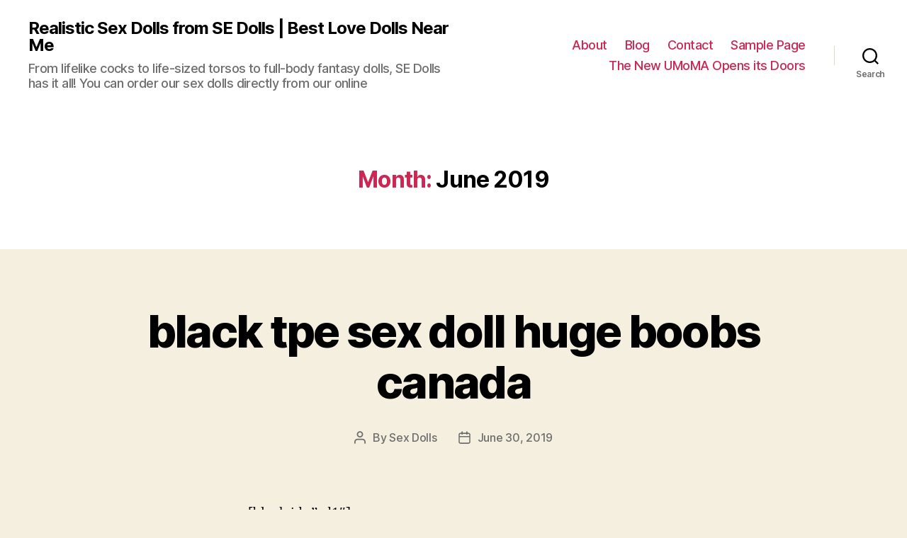

--- FILE ---
content_type: text/html; charset=UTF-8
request_url: https://sedolls.top/2019/06/
body_size: 33154
content:
<!DOCTYPE html><html class="no-js" lang="en-US"><head><meta charset="UTF-8"><link data-optimized="2" rel="stylesheet" href="https://sedolls.top/wp-content/litespeed/css/901942e7a2984e141df821cbaa7f2040.css?ver=514a5" /><meta name="viewport" content="width=device-width, initial-scale=1.0" ><link rel="profile" href="https://gmpg.org/xfn/11"><meta name='robots' content='noindex, follow' /><title>June 2019 - Realistic Sex Dolls from SE Dolls | Best Love Dolls Near Me</title><meta property="og:locale" content="en_US" /><meta property="og:type" content="website" /><meta property="og:title" content="June 2019 - Realistic Sex Dolls from SE Dolls | Best Love Dolls Near Me" /><meta property="og:url" content="https://sedolls.top/2019/06/" /><meta property="og:site_name" content="Realistic Sex Dolls from SE Dolls | Best Love Dolls Near Me" /><meta name="twitter:card" content="summary_large_image" /> <script type="application/ld+json" class="yoast-schema-graph">{"@context":"https://schema.org","@graph":[{"@type":"WebSite","@id":"https://sedolls.top/#website","url":"https://sedolls.top/","name":"Realistic Sex Dolls from SE Dolls | Best Love Dolls Near Me","description":"From lifelike cocks to life-sized torsos to full-body fantasy dolls, SE Dolls has it all! You can order our sex dolls directly from our online","potentialAction":[{"@type":"SearchAction","target":{"@type":"EntryPoint","urlTemplate":"https://sedolls.top/?s={search_term_string}"},"query-input":"required name=search_term_string"}],"inLanguage":"en-US"},{"@type":"CollectionPage","@id":"https://sedolls.top/2019/06/#webpage","url":"https://sedolls.top/2019/06/","name":"June 2019 - Realistic Sex Dolls from SE Dolls | Best Love Dolls Near Me","isPartOf":{"@id":"https://sedolls.top/#website"},"breadcrumb":{"@id":"https://sedolls.top/2019/06/#breadcrumb"},"inLanguage":"en-US","potentialAction":[{"@type":"ReadAction","target":["https://sedolls.top/2019/06/"]}]},{"@type":"BreadcrumbList","@id":"https://sedolls.top/2019/06/#breadcrumb","itemListElement":[{"@type":"ListItem","position":1,"name":"Home","item":"https://sedolls.top/"},{"@type":"ListItem","position":2,"name":"Archives for June 2019"}]}]}</script> <link rel="alternate" type="application/rss+xml" title="Realistic Sex Dolls from SE Dolls | Best Love Dolls Near Me &raquo; Feed" href="https://sedolls.top/feed/" /><link rel="alternate" type="application/rss+xml" title="Realistic Sex Dolls from SE Dolls | Best Love Dolls Near Me &raquo; Comments Feed" href="https://sedolls.top/comments/feed/" /><style id='wp-img-auto-sizes-contain-inline-css'>img:is([sizes=auto i],[sizes^="auto," i]){contain-intrinsic-size:3000px 1500px}
/*# sourceURL=wp-img-auto-sizes-contain-inline-css */</style><style id='wp-block-library-inline-css'>:root{--wp-block-synced-color:#7a00df;--wp-block-synced-color--rgb:122,0,223;--wp-bound-block-color:var(--wp-block-synced-color);--wp-editor-canvas-background:#ddd;--wp-admin-theme-color:#007cba;--wp-admin-theme-color--rgb:0,124,186;--wp-admin-theme-color-darker-10:#006ba1;--wp-admin-theme-color-darker-10--rgb:0,107,160.5;--wp-admin-theme-color-darker-20:#005a87;--wp-admin-theme-color-darker-20--rgb:0,90,135;--wp-admin-border-width-focus:2px}@media (min-resolution:192dpi){:root{--wp-admin-border-width-focus:1.5px}}.wp-element-button{cursor:pointer}:root .has-very-light-gray-background-color{background-color:#eee}:root .has-very-dark-gray-background-color{background-color:#313131}:root .has-very-light-gray-color{color:#eee}:root .has-very-dark-gray-color{color:#313131}:root .has-vivid-green-cyan-to-vivid-cyan-blue-gradient-background{background:linear-gradient(135deg,#00d084,#0693e3)}:root .has-purple-crush-gradient-background{background:linear-gradient(135deg,#34e2e4,#4721fb 50%,#ab1dfe)}:root .has-hazy-dawn-gradient-background{background:linear-gradient(135deg,#faaca8,#dad0ec)}:root .has-subdued-olive-gradient-background{background:linear-gradient(135deg,#fafae1,#67a671)}:root .has-atomic-cream-gradient-background{background:linear-gradient(135deg,#fdd79a,#004a59)}:root .has-nightshade-gradient-background{background:linear-gradient(135deg,#330968,#31cdcf)}:root .has-midnight-gradient-background{background:linear-gradient(135deg,#020381,#2874fc)}:root{--wp--preset--font-size--normal:16px;--wp--preset--font-size--huge:42px}.has-regular-font-size{font-size:1em}.has-larger-font-size{font-size:2.625em}.has-normal-font-size{font-size:var(--wp--preset--font-size--normal)}.has-huge-font-size{font-size:var(--wp--preset--font-size--huge)}.has-text-align-center{text-align:center}.has-text-align-left{text-align:left}.has-text-align-right{text-align:right}.has-fit-text{white-space:nowrap!important}#end-resizable-editor-section{display:none}.aligncenter{clear:both}.items-justified-left{justify-content:flex-start}.items-justified-center{justify-content:center}.items-justified-right{justify-content:flex-end}.items-justified-space-between{justify-content:space-between}.screen-reader-text{border:0;clip-path:inset(50%);height:1px;margin:-1px;overflow:hidden;padding:0;position:absolute;width:1px;word-wrap:normal!important}.screen-reader-text:focus{background-color:#ddd;clip-path:none;color:#444;display:block;font-size:1em;height:auto;left:5px;line-height:normal;padding:15px 23px 14px;text-decoration:none;top:5px;width:auto;z-index:100000}html :where(.has-border-color){border-style:solid}html :where([style*=border-top-color]){border-top-style:solid}html :where([style*=border-right-color]){border-right-style:solid}html :where([style*=border-bottom-color]){border-bottom-style:solid}html :where([style*=border-left-color]){border-left-style:solid}html :where([style*=border-width]){border-style:solid}html :where([style*=border-top-width]){border-top-style:solid}html :where([style*=border-right-width]){border-right-style:solid}html :where([style*=border-bottom-width]){border-bottom-style:solid}html :where([style*=border-left-width]){border-left-style:solid}html :where(img[class*=wp-image-]){height:auto;max-width:100%}:where(figure){margin:0 0 1em}html :where(.is-position-sticky){--wp-admin--admin-bar--position-offset:var(--wp-admin--admin-bar--height,0px)}@media screen and (max-width:600px){html :where(.is-position-sticky){--wp-admin--admin-bar--position-offset:0px}}

/*# sourceURL=wp-block-library-inline-css */</style><style id='wp-block-archives-inline-css'>.wp-block-archives{box-sizing:border-box}.wp-block-archives-dropdown label{display:block}
/*# sourceURL=https://sedolls.top/wp-includes/blocks/archives/style.min.css */</style><style id='wp-block-latest-posts-inline-css'>.wp-block-latest-posts{box-sizing:border-box}.wp-block-latest-posts.alignleft{margin-right:2em}.wp-block-latest-posts.alignright{margin-left:2em}.wp-block-latest-posts.wp-block-latest-posts__list{list-style:none}.wp-block-latest-posts.wp-block-latest-posts__list li{clear:both;overflow-wrap:break-word}.wp-block-latest-posts.is-grid{display:flex;flex-wrap:wrap}.wp-block-latest-posts.is-grid li{margin:0 1.25em 1.25em 0;width:100%}@media (min-width:600px){.wp-block-latest-posts.columns-2 li{width:calc(50% - .625em)}.wp-block-latest-posts.columns-2 li:nth-child(2n){margin-right:0}.wp-block-latest-posts.columns-3 li{width:calc(33.33333% - .83333em)}.wp-block-latest-posts.columns-3 li:nth-child(3n){margin-right:0}.wp-block-latest-posts.columns-4 li{width:calc(25% - .9375em)}.wp-block-latest-posts.columns-4 li:nth-child(4n){margin-right:0}.wp-block-latest-posts.columns-5 li{width:calc(20% - 1em)}.wp-block-latest-posts.columns-5 li:nth-child(5n){margin-right:0}.wp-block-latest-posts.columns-6 li{width:calc(16.66667% - 1.04167em)}.wp-block-latest-posts.columns-6 li:nth-child(6n){margin-right:0}}:root :where(.wp-block-latest-posts.is-grid){padding:0}:root :where(.wp-block-latest-posts.wp-block-latest-posts__list){padding-left:0}.wp-block-latest-posts__post-author,.wp-block-latest-posts__post-date{display:block;font-size:.8125em}.wp-block-latest-posts__post-excerpt,.wp-block-latest-posts__post-full-content{margin-bottom:1em;margin-top:.5em}.wp-block-latest-posts__featured-image a{display:inline-block}.wp-block-latest-posts__featured-image img{height:auto;max-width:100%;width:auto}.wp-block-latest-posts__featured-image.alignleft{float:left;margin-right:1em}.wp-block-latest-posts__featured-image.alignright{float:right;margin-left:1em}.wp-block-latest-posts__featured-image.aligncenter{margin-bottom:1em;text-align:center}
/*# sourceURL=https://sedolls.top/wp-includes/blocks/latest-posts/style.min.css */</style><style id='global-styles-inline-css'>:root{--wp--preset--aspect-ratio--square: 1;--wp--preset--aspect-ratio--4-3: 4/3;--wp--preset--aspect-ratio--3-4: 3/4;--wp--preset--aspect-ratio--3-2: 3/2;--wp--preset--aspect-ratio--2-3: 2/3;--wp--preset--aspect-ratio--16-9: 16/9;--wp--preset--aspect-ratio--9-16: 9/16;--wp--preset--color--black: #000000;--wp--preset--color--cyan-bluish-gray: #abb8c3;--wp--preset--color--white: #ffffff;--wp--preset--color--pale-pink: #f78da7;--wp--preset--color--vivid-red: #cf2e2e;--wp--preset--color--luminous-vivid-orange: #ff6900;--wp--preset--color--luminous-vivid-amber: #fcb900;--wp--preset--color--light-green-cyan: #7bdcb5;--wp--preset--color--vivid-green-cyan: #00d084;--wp--preset--color--pale-cyan-blue: #8ed1fc;--wp--preset--color--vivid-cyan-blue: #0693e3;--wp--preset--color--vivid-purple: #9b51e0;--wp--preset--color--accent: #cd2653;--wp--preset--color--primary: #000000;--wp--preset--color--secondary: #6d6d6d;--wp--preset--color--subtle-background: #dcd7ca;--wp--preset--color--background: #f5efe0;--wp--preset--gradient--vivid-cyan-blue-to-vivid-purple: linear-gradient(135deg,rgb(6,147,227) 0%,rgb(155,81,224) 100%);--wp--preset--gradient--light-green-cyan-to-vivid-green-cyan: linear-gradient(135deg,rgb(122,220,180) 0%,rgb(0,208,130) 100%);--wp--preset--gradient--luminous-vivid-amber-to-luminous-vivid-orange: linear-gradient(135deg,rgb(252,185,0) 0%,rgb(255,105,0) 100%);--wp--preset--gradient--luminous-vivid-orange-to-vivid-red: linear-gradient(135deg,rgb(255,105,0) 0%,rgb(207,46,46) 100%);--wp--preset--gradient--very-light-gray-to-cyan-bluish-gray: linear-gradient(135deg,rgb(238,238,238) 0%,rgb(169,184,195) 100%);--wp--preset--gradient--cool-to-warm-spectrum: linear-gradient(135deg,rgb(74,234,220) 0%,rgb(151,120,209) 20%,rgb(207,42,186) 40%,rgb(238,44,130) 60%,rgb(251,105,98) 80%,rgb(254,248,76) 100%);--wp--preset--gradient--blush-light-purple: linear-gradient(135deg,rgb(255,206,236) 0%,rgb(152,150,240) 100%);--wp--preset--gradient--blush-bordeaux: linear-gradient(135deg,rgb(254,205,165) 0%,rgb(254,45,45) 50%,rgb(107,0,62) 100%);--wp--preset--gradient--luminous-dusk: linear-gradient(135deg,rgb(255,203,112) 0%,rgb(199,81,192) 50%,rgb(65,88,208) 100%);--wp--preset--gradient--pale-ocean: linear-gradient(135deg,rgb(255,245,203) 0%,rgb(182,227,212) 50%,rgb(51,167,181) 100%);--wp--preset--gradient--electric-grass: linear-gradient(135deg,rgb(202,248,128) 0%,rgb(113,206,126) 100%);--wp--preset--gradient--midnight: linear-gradient(135deg,rgb(2,3,129) 0%,rgb(40,116,252) 100%);--wp--preset--font-size--small: 18px;--wp--preset--font-size--medium: 20px;--wp--preset--font-size--large: 26.25px;--wp--preset--font-size--x-large: 42px;--wp--preset--font-size--normal: 21px;--wp--preset--font-size--larger: 32px;--wp--preset--spacing--20: 0.44rem;--wp--preset--spacing--30: 0.67rem;--wp--preset--spacing--40: 1rem;--wp--preset--spacing--50: 1.5rem;--wp--preset--spacing--60: 2.25rem;--wp--preset--spacing--70: 3.38rem;--wp--preset--spacing--80: 5.06rem;--wp--preset--shadow--natural: 6px 6px 9px rgba(0, 0, 0, 0.2);--wp--preset--shadow--deep: 12px 12px 50px rgba(0, 0, 0, 0.4);--wp--preset--shadow--sharp: 6px 6px 0px rgba(0, 0, 0, 0.2);--wp--preset--shadow--outlined: 6px 6px 0px -3px rgb(255, 255, 255), 6px 6px rgb(0, 0, 0);--wp--preset--shadow--crisp: 6px 6px 0px rgb(0, 0, 0);}:where(.is-layout-flex){gap: 0.5em;}:where(.is-layout-grid){gap: 0.5em;}body .is-layout-flex{display: flex;}.is-layout-flex{flex-wrap: wrap;align-items: center;}.is-layout-flex > :is(*, div){margin: 0;}body .is-layout-grid{display: grid;}.is-layout-grid > :is(*, div){margin: 0;}:where(.wp-block-columns.is-layout-flex){gap: 2em;}:where(.wp-block-columns.is-layout-grid){gap: 2em;}:where(.wp-block-post-template.is-layout-flex){gap: 1.25em;}:where(.wp-block-post-template.is-layout-grid){gap: 1.25em;}.has-black-color{color: var(--wp--preset--color--black) !important;}.has-cyan-bluish-gray-color{color: var(--wp--preset--color--cyan-bluish-gray) !important;}.has-white-color{color: var(--wp--preset--color--white) !important;}.has-pale-pink-color{color: var(--wp--preset--color--pale-pink) !important;}.has-vivid-red-color{color: var(--wp--preset--color--vivid-red) !important;}.has-luminous-vivid-orange-color{color: var(--wp--preset--color--luminous-vivid-orange) !important;}.has-luminous-vivid-amber-color{color: var(--wp--preset--color--luminous-vivid-amber) !important;}.has-light-green-cyan-color{color: var(--wp--preset--color--light-green-cyan) !important;}.has-vivid-green-cyan-color{color: var(--wp--preset--color--vivid-green-cyan) !important;}.has-pale-cyan-blue-color{color: var(--wp--preset--color--pale-cyan-blue) !important;}.has-vivid-cyan-blue-color{color: var(--wp--preset--color--vivid-cyan-blue) !important;}.has-vivid-purple-color{color: var(--wp--preset--color--vivid-purple) !important;}.has-black-background-color{background-color: var(--wp--preset--color--black) !important;}.has-cyan-bluish-gray-background-color{background-color: var(--wp--preset--color--cyan-bluish-gray) !important;}.has-white-background-color{background-color: var(--wp--preset--color--white) !important;}.has-pale-pink-background-color{background-color: var(--wp--preset--color--pale-pink) !important;}.has-vivid-red-background-color{background-color: var(--wp--preset--color--vivid-red) !important;}.has-luminous-vivid-orange-background-color{background-color: var(--wp--preset--color--luminous-vivid-orange) !important;}.has-luminous-vivid-amber-background-color{background-color: var(--wp--preset--color--luminous-vivid-amber) !important;}.has-light-green-cyan-background-color{background-color: var(--wp--preset--color--light-green-cyan) !important;}.has-vivid-green-cyan-background-color{background-color: var(--wp--preset--color--vivid-green-cyan) !important;}.has-pale-cyan-blue-background-color{background-color: var(--wp--preset--color--pale-cyan-blue) !important;}.has-vivid-cyan-blue-background-color{background-color: var(--wp--preset--color--vivid-cyan-blue) !important;}.has-vivid-purple-background-color{background-color: var(--wp--preset--color--vivid-purple) !important;}.has-black-border-color{border-color: var(--wp--preset--color--black) !important;}.has-cyan-bluish-gray-border-color{border-color: var(--wp--preset--color--cyan-bluish-gray) !important;}.has-white-border-color{border-color: var(--wp--preset--color--white) !important;}.has-pale-pink-border-color{border-color: var(--wp--preset--color--pale-pink) !important;}.has-vivid-red-border-color{border-color: var(--wp--preset--color--vivid-red) !important;}.has-luminous-vivid-orange-border-color{border-color: var(--wp--preset--color--luminous-vivid-orange) !important;}.has-luminous-vivid-amber-border-color{border-color: var(--wp--preset--color--luminous-vivid-amber) !important;}.has-light-green-cyan-border-color{border-color: var(--wp--preset--color--light-green-cyan) !important;}.has-vivid-green-cyan-border-color{border-color: var(--wp--preset--color--vivid-green-cyan) !important;}.has-pale-cyan-blue-border-color{border-color: var(--wp--preset--color--pale-cyan-blue) !important;}.has-vivid-cyan-blue-border-color{border-color: var(--wp--preset--color--vivid-cyan-blue) !important;}.has-vivid-purple-border-color{border-color: var(--wp--preset--color--vivid-purple) !important;}.has-vivid-cyan-blue-to-vivid-purple-gradient-background{background: var(--wp--preset--gradient--vivid-cyan-blue-to-vivid-purple) !important;}.has-light-green-cyan-to-vivid-green-cyan-gradient-background{background: var(--wp--preset--gradient--light-green-cyan-to-vivid-green-cyan) !important;}.has-luminous-vivid-amber-to-luminous-vivid-orange-gradient-background{background: var(--wp--preset--gradient--luminous-vivid-amber-to-luminous-vivid-orange) !important;}.has-luminous-vivid-orange-to-vivid-red-gradient-background{background: var(--wp--preset--gradient--luminous-vivid-orange-to-vivid-red) !important;}.has-very-light-gray-to-cyan-bluish-gray-gradient-background{background: var(--wp--preset--gradient--very-light-gray-to-cyan-bluish-gray) !important;}.has-cool-to-warm-spectrum-gradient-background{background: var(--wp--preset--gradient--cool-to-warm-spectrum) !important;}.has-blush-light-purple-gradient-background{background: var(--wp--preset--gradient--blush-light-purple) !important;}.has-blush-bordeaux-gradient-background{background: var(--wp--preset--gradient--blush-bordeaux) !important;}.has-luminous-dusk-gradient-background{background: var(--wp--preset--gradient--luminous-dusk) !important;}.has-pale-ocean-gradient-background{background: var(--wp--preset--gradient--pale-ocean) !important;}.has-electric-grass-gradient-background{background: var(--wp--preset--gradient--electric-grass) !important;}.has-midnight-gradient-background{background: var(--wp--preset--gradient--midnight) !important;}.has-small-font-size{font-size: var(--wp--preset--font-size--small) !important;}.has-medium-font-size{font-size: var(--wp--preset--font-size--medium) !important;}.has-large-font-size{font-size: var(--wp--preset--font-size--large) !important;}.has-x-large-font-size{font-size: var(--wp--preset--font-size--x-large) !important;}
/*# sourceURL=global-styles-inline-css */</style><style id='classic-theme-styles-inline-css'>/*! This file is auto-generated */
.wp-block-button__link{color:#fff;background-color:#32373c;border-radius:9999px;box-shadow:none;text-decoration:none;padding:calc(.667em + 2px) calc(1.333em + 2px);font-size:1.125em}.wp-block-file__button{background:#32373c;color:#fff;text-decoration:none}
/*# sourceURL=/wp-includes/css/classic-themes.min.css */</style><style id='twentytwenty-style-inline-css'>.color-accent,.color-accent-hover:hover,.color-accent-hover:focus,:root .has-accent-color,.has-drop-cap:not(:focus):first-letter,.wp-block-button.is-style-outline,a { color: #cd2653; }blockquote,.border-color-accent,.border-color-accent-hover:hover,.border-color-accent-hover:focus { border-color: #cd2653; }button,.button,.faux-button,.wp-block-button__link,.wp-block-file .wp-block-file__button,input[type="button"],input[type="reset"],input[type="submit"],.bg-accent,.bg-accent-hover:hover,.bg-accent-hover:focus,:root .has-accent-background-color,.comment-reply-link { background-color: #cd2653; }.fill-children-accent,.fill-children-accent * { fill: #cd2653; }body,.entry-title a,:root .has-primary-color { color: #000000; }:root .has-primary-background-color { background-color: #000000; }cite,figcaption,.wp-caption-text,.post-meta,.entry-content .wp-block-archives li,.entry-content .wp-block-categories li,.entry-content .wp-block-latest-posts li,.wp-block-latest-comments__comment-date,.wp-block-latest-posts__post-date,.wp-block-embed figcaption,.wp-block-image figcaption,.wp-block-pullquote cite,.comment-metadata,.comment-respond .comment-notes,.comment-respond .logged-in-as,.pagination .dots,.entry-content hr:not(.has-background),hr.styled-separator,:root .has-secondary-color { color: #6d6d6d; }:root .has-secondary-background-color { background-color: #6d6d6d; }pre,fieldset,input,textarea,table,table *,hr { border-color: #dcd7ca; }caption,code,code,kbd,samp,.wp-block-table.is-style-stripes tbody tr:nth-child(odd),:root .has-subtle-background-background-color { background-color: #dcd7ca; }.wp-block-table.is-style-stripes { border-bottom-color: #dcd7ca; }.wp-block-latest-posts.is-grid li { border-top-color: #dcd7ca; }:root .has-subtle-background-color { color: #dcd7ca; }body:not(.overlay-header) .primary-menu > li > a,body:not(.overlay-header) .primary-menu > li > .icon,.modal-menu a,.footer-menu a, .footer-widgets a,#site-footer .wp-block-button.is-style-outline,.wp-block-pullquote:before,.singular:not(.overlay-header) .entry-header a,.archive-header a,.header-footer-group .color-accent,.header-footer-group .color-accent-hover:hover { color: #cd2653; }.social-icons a,#site-footer button:not(.toggle),#site-footer .button,#site-footer .faux-button,#site-footer .wp-block-button__link,#site-footer .wp-block-file__button,#site-footer input[type="button"],#site-footer input[type="reset"],#site-footer input[type="submit"] { background-color: #cd2653; }.header-footer-group,body:not(.overlay-header) #site-header .toggle,.menu-modal .toggle { color: #000000; }body:not(.overlay-header) .primary-menu ul { background-color: #000000; }body:not(.overlay-header) .primary-menu > li > ul:after { border-bottom-color: #000000; }body:not(.overlay-header) .primary-menu ul ul:after { border-left-color: #000000; }.site-description,body:not(.overlay-header) .toggle-inner .toggle-text,.widget .post-date,.widget .rss-date,.widget_archive li,.widget_categories li,.widget cite,.widget_pages li,.widget_meta li,.widget_nav_menu li,.powered-by-wordpress,.to-the-top,.singular .entry-header .post-meta,.singular:not(.overlay-header) .entry-header .post-meta a { color: #6d6d6d; }.header-footer-group pre,.header-footer-group fieldset,.header-footer-group input,.header-footer-group textarea,.header-footer-group table,.header-footer-group table *,.footer-nav-widgets-wrapper,#site-footer,.menu-modal nav *,.footer-widgets-outer-wrapper,.footer-top { border-color: #dcd7ca; }.header-footer-group table caption,body:not(.overlay-header) .header-inner .toggle-wrapper::before { background-color: #dcd7ca; }
/*# sourceURL=twentytwenty-style-inline-css */</style> <script src="https://sedolls.top/wp-content/themes/twentytwenty/assets/js/index.js?ver=1.9" id="twentytwenty-js-js" async type="c347582306bbfc893d0f2f51-text/javascript"></script> <link rel="https://api.w.org/" href="https://sedolls.top/wp-json/" /><link rel="EditURI" type="application/rsd+xml" title="RSD" href="https://sedolls.top/xmlrpc.php?rsd" /><meta name="generator" content="WordPress 6.9" /> <script type="c347582306bbfc893d0f2f51-text/javascript">document.documentElement.className = document.documentElement.className.replace( 'no-js', 'js' );</script> </head><body class="archive date wp-embed-responsive wp-theme-twentytwenty enable-search-modal has-no-pagination showing-comments hide-avatars footer-top-visible"><a class="skip-link screen-reader-text" href="#site-content">Skip to the content</a><header id="site-header" class="header-footer-group"><div class="header-inner section-inner"><div class="header-titles-wrapper">
<button class="toggle search-toggle mobile-search-toggle" data-toggle-target=".search-modal" data-toggle-body-class="showing-search-modal" data-set-focus=".search-modal .search-field" aria-expanded="false">
<span class="toggle-inner">
<span class="toggle-icon">
<svg class="svg-icon" aria-hidden="true" role="img" focusable="false" xmlns="http://www.w3.org/2000/svg" width="23" height="23" viewBox="0 0 23 23"><path d="M38.710696,48.0601792 L43,52.3494831 L41.3494831,54 L37.0601792,49.710696 C35.2632422,51.1481185 32.9839107,52.0076499 30.5038249,52.0076499 C24.7027226,52.0076499 20,47.3049272 20,41.5038249 C20,35.7027226 24.7027226,31 30.5038249,31 C36.3049272,31 41.0076499,35.7027226 41.0076499,41.5038249 C41.0076499,43.9839107 40.1481185,46.2632422 38.710696,48.0601792 Z M36.3875844,47.1716785 C37.8030221,45.7026647 38.6734666,43.7048964 38.6734666,41.5038249 C38.6734666,36.9918565 35.0157934,33.3341833 30.5038249,33.3341833 C25.9918565,33.3341833 22.3341833,36.9918565 22.3341833,41.5038249 C22.3341833,46.0157934 25.9918565,49.6734666 30.5038249,49.6734666 C32.7048964,49.6734666 34.7026647,48.8030221 36.1716785,47.3875844 C36.2023931,47.347638 36.2360451,47.3092237 36.2726343,47.2726343 C36.3092237,47.2360451 36.347638,47.2023931 36.3875844,47.1716785 Z" transform="translate(-20 -31)" /></svg>								</span>
<span class="toggle-text">Search</span>
</span>
</button><div class="header-titles"><div class="site-title faux-heading"><a href="https://sedolls.top/">Realistic Sex Dolls from SE Dolls | Best Love Dolls Near Me</a></div><div class="site-description">From lifelike cocks to life-sized torsos to full-body fantasy dolls, SE Dolls has it all! You can order our sex dolls directly from our online</div></div><button class="toggle nav-toggle mobile-nav-toggle" data-toggle-target=".menu-modal"  data-toggle-body-class="showing-menu-modal" aria-expanded="false" data-set-focus=".close-nav-toggle">
<span class="toggle-inner">
<span class="toggle-icon">
<svg class="svg-icon" aria-hidden="true" role="img" focusable="false" xmlns="http://www.w3.org/2000/svg" width="26" height="7" viewBox="0 0 26 7"><path fill-rule="evenodd" d="M332.5,45 C330.567003,45 329,43.4329966 329,41.5 C329,39.5670034 330.567003,38 332.5,38 C334.432997,38 336,39.5670034 336,41.5 C336,43.4329966 334.432997,45 332.5,45 Z M342,45 C340.067003,45 338.5,43.4329966 338.5,41.5 C338.5,39.5670034 340.067003,38 342,38 C343.932997,38 345.5,39.5670034 345.5,41.5 C345.5,43.4329966 343.932997,45 342,45 Z M351.5,45 C349.567003,45 348,43.4329966 348,41.5 C348,39.5670034 349.567003,38 351.5,38 C353.432997,38 355,39.5670034 355,41.5 C355,43.4329966 353.432997,45 351.5,45 Z" transform="translate(-329 -38)" /></svg>							</span>
<span class="toggle-text">Menu</span>
</span>
</button></div><div class="header-navigation-wrapper"><nav class="primary-menu-wrapper" aria-label="Horizontal"><ul class="primary-menu reset-list-style"><li class="page_item page-item-7"><a href="https://sedolls.top/about/">About</a></li><li class="page_item page-item-9"><a href="https://sedolls.top/blog/">Blog</a></li><li class="page_item page-item-8"><a href="https://sedolls.top/contact/">Contact</a></li><li class="page_item page-item-2"><a href="https://sedolls.top/sample-page/">Sample Page</a></li><li class="page_item page-item-6"><a href="https://sedolls.top/the-new-umoma-opens-its-doors-2/">The New UMoMA Opens its Doors</a></li></ul></nav><div class="header-toggles hide-no-js"><div class="toggle-wrapper search-toggle-wrapper"><button class="toggle search-toggle desktop-search-toggle" data-toggle-target=".search-modal" data-toggle-body-class="showing-search-modal" data-set-focus=".search-modal .search-field" aria-expanded="false">
<span class="toggle-inner">
<svg class="svg-icon" aria-hidden="true" role="img" focusable="false" xmlns="http://www.w3.org/2000/svg" width="23" height="23" viewBox="0 0 23 23"><path d="M38.710696,48.0601792 L43,52.3494831 L41.3494831,54 L37.0601792,49.710696 C35.2632422,51.1481185 32.9839107,52.0076499 30.5038249,52.0076499 C24.7027226,52.0076499 20,47.3049272 20,41.5038249 C20,35.7027226 24.7027226,31 30.5038249,31 C36.3049272,31 41.0076499,35.7027226 41.0076499,41.5038249 C41.0076499,43.9839107 40.1481185,46.2632422 38.710696,48.0601792 Z M36.3875844,47.1716785 C37.8030221,45.7026647 38.6734666,43.7048964 38.6734666,41.5038249 C38.6734666,36.9918565 35.0157934,33.3341833 30.5038249,33.3341833 C25.9918565,33.3341833 22.3341833,36.9918565 22.3341833,41.5038249 C22.3341833,46.0157934 25.9918565,49.6734666 30.5038249,49.6734666 C32.7048964,49.6734666 34.7026647,48.8030221 36.1716785,47.3875844 C36.2023931,47.347638 36.2360451,47.3092237 36.2726343,47.2726343 C36.3092237,47.2360451 36.347638,47.2023931 36.3875844,47.1716785 Z" transform="translate(-20 -31)" /></svg>										<span class="toggle-text">Search</span>
</span>
</button></div></div></div></div><div class="search-modal cover-modal header-footer-group" data-modal-target-string=".search-modal"><div class="search-modal-inner modal-inner"><div class="section-inner"><form role="search" aria-label="Search for:" method="get" class="search-form" action="https://sedolls.top/">
<label for="search-form-1">
<span class="screen-reader-text">Search for:</span>
<input type="search" id="search-form-1" class="search-field" placeholder="Search &hellip;" value="" name="s" />
</label>
<input type="submit" class="search-submit" value="Search" /></form><button class="toggle search-untoggle close-search-toggle fill-children-current-color" data-toggle-target=".search-modal" data-toggle-body-class="showing-search-modal" data-set-focus=".search-modal .search-field">
<span class="screen-reader-text">Close search</span>
<svg class="svg-icon" aria-hidden="true" role="img" focusable="false" xmlns="http://www.w3.org/2000/svg" width="16" height="16" viewBox="0 0 16 16"><polygon fill="" fill-rule="evenodd" points="6.852 7.649 .399 1.195 1.445 .149 7.899 6.602 14.352 .149 15.399 1.195 8.945 7.649 15.399 14.102 14.352 15.149 7.899 8.695 1.445 15.149 .399 14.102" /></svg>			</button></div></div></div></header><div class="menu-modal cover-modal header-footer-group" data-modal-target-string=".menu-modal"><div class="menu-modal-inner modal-inner"><div class="menu-wrapper section-inner"><div class="menu-top"><button class="toggle close-nav-toggle fill-children-current-color" data-toggle-target=".menu-modal" data-toggle-body-class="showing-menu-modal" aria-expanded="false" data-set-focus=".menu-modal">
<span class="toggle-text">Close Menu</span>
<svg class="svg-icon" aria-hidden="true" role="img" focusable="false" xmlns="http://www.w3.org/2000/svg" width="16" height="16" viewBox="0 0 16 16"><polygon fill="" fill-rule="evenodd" points="6.852 7.649 .399 1.195 1.445 .149 7.899 6.602 14.352 .149 15.399 1.195 8.945 7.649 15.399 14.102 14.352 15.149 7.899 8.695 1.445 15.149 .399 14.102" /></svg>				</button><nav class="mobile-menu" aria-label="Mobile"><ul class="modal-menu reset-list-style"><li class="page_item page-item-7"><div class="ancestor-wrapper"><a href="https://sedolls.top/about/">About</a></div></li><li class="page_item page-item-9"><div class="ancestor-wrapper"><a href="https://sedolls.top/blog/">Blog</a></div></li><li class="page_item page-item-8"><div class="ancestor-wrapper"><a href="https://sedolls.top/contact/">Contact</a></div></li><li class="page_item page-item-2"><div class="ancestor-wrapper"><a href="https://sedolls.top/sample-page/">Sample Page</a></div></li><li class="page_item page-item-6"><div class="ancestor-wrapper"><a href="https://sedolls.top/the-new-umoma-opens-its-doors-2/">The New UMoMA Opens its Doors</a></div></li></ul></nav></div><div class="menu-bottom"></div></div></div></div><main id="site-content"><header class="archive-header has-text-align-center header-footer-group"><div class="archive-header-inner section-inner medium"><h1 class="archive-title"><span class="color-accent">Month:</span> <span>June 2019</span></h1></div></header><article class="post-2696 post type-post status-publish format-standard hentry" id="post-2696"><header class="entry-header has-text-align-center"><div class="entry-header-inner section-inner medium"><h2 class="entry-title heading-size-1"><a href="https://sedolls.top/2019/06/black-tpe-sex-doll-huge-boobs-canada/">black tpe sex doll huge boobs canada</a></h2><div class="post-meta-wrapper post-meta-single post-meta-single-top"><ul class="post-meta"><li class="post-author meta-wrapper">
<span class="meta-icon">
<span class="screen-reader-text">Post author</span>
<svg class="svg-icon" aria-hidden="true" role="img" focusable="false" xmlns="http://www.w3.org/2000/svg" width="18" height="20" viewBox="0 0 18 20"><path fill="" d="M18,19 C18,19.5522847 17.5522847,20 17,20 C16.4477153,20 16,19.5522847 16,19 L16,17 C16,15.3431458 14.6568542,14 13,14 L5,14 C3.34314575,14 2,15.3431458 2,17 L2,19 C2,19.5522847 1.55228475,20 1,20 C0.44771525,20 0,19.5522847 0,19 L0,17 C0,14.2385763 2.23857625,12 5,12 L13,12 C15.7614237,12 18,14.2385763 18,17 L18,19 Z M9,10 C6.23857625,10 4,7.76142375 4,5 C4,2.23857625 6.23857625,0 9,0 C11.7614237,0 14,2.23857625 14,5 C14,7.76142375 11.7614237,10 9,10 Z M9,8 C10.6568542,8 12,6.65685425 12,5 C12,3.34314575 10.6568542,2 9,2 C7.34314575,2 6,3.34314575 6,5 C6,6.65685425 7.34314575,8 9,8 Z" /></svg>						</span>
<span class="meta-text">
By <a href="https://sedolls.top/author/rsld/">Sex Dolls</a>						</span></li><li class="post-date meta-wrapper">
<span class="meta-icon">
<span class="screen-reader-text">Post date</span>
<svg class="svg-icon" aria-hidden="true" role="img" focusable="false" xmlns="http://www.w3.org/2000/svg" width="18" height="19" viewBox="0 0 18 19"><path fill="" d="M4.60069444,4.09375 L3.25,4.09375 C2.47334957,4.09375 1.84375,4.72334957 1.84375,5.5 L1.84375,7.26736111 L16.15625,7.26736111 L16.15625,5.5 C16.15625,4.72334957 15.5266504,4.09375 14.75,4.09375 L13.3993056,4.09375 L13.3993056,4.55555556 C13.3993056,5.02154581 13.0215458,5.39930556 12.5555556,5.39930556 C12.0895653,5.39930556 11.7118056,5.02154581 11.7118056,4.55555556 L11.7118056,4.09375 L6.28819444,4.09375 L6.28819444,4.55555556 C6.28819444,5.02154581 5.9104347,5.39930556 5.44444444,5.39930556 C4.97845419,5.39930556 4.60069444,5.02154581 4.60069444,4.55555556 L4.60069444,4.09375 Z M6.28819444,2.40625 L11.7118056,2.40625 L11.7118056,1 C11.7118056,0.534009742 12.0895653,0.15625 12.5555556,0.15625 C13.0215458,0.15625 13.3993056,0.534009742 13.3993056,1 L13.3993056,2.40625 L14.75,2.40625 C16.4586309,2.40625 17.84375,3.79136906 17.84375,5.5 L17.84375,15.875 C17.84375,17.5836309 16.4586309,18.96875 14.75,18.96875 L3.25,18.96875 C1.54136906,18.96875 0.15625,17.5836309 0.15625,15.875 L0.15625,5.5 C0.15625,3.79136906 1.54136906,2.40625 3.25,2.40625 L4.60069444,2.40625 L4.60069444,1 C4.60069444,0.534009742 4.97845419,0.15625 5.44444444,0.15625 C5.9104347,0.15625 6.28819444,0.534009742 6.28819444,1 L6.28819444,2.40625 Z M1.84375,8.95486111 L1.84375,15.875 C1.84375,16.6516504 2.47334957,17.28125 3.25,17.28125 L14.75,17.28125 C15.5266504,17.28125 16.15625,16.6516504 16.15625,15.875 L16.15625,8.95486111 L1.84375,8.95486111 Z" /></svg>						</span>
<span class="meta-text">
<a href="https://sedolls.top/2019/06/black-tpe-sex-doll-huge-boobs-canada/">June 30, 2019</a>
</span></li></ul></div></div></header><div class="post-inner thin "><div class="entry-content"><p>[block id=&#8221;ad1&#8243;]<br />
<br />[<br />
Are you looking for <a title="" class="aalmanual" target="_blank"   href="https://cherrypiesexdoll.com/collections/black-sex-doll/">black</a> <a title="" class="aalmanual" target="_blank"   href="https://cherrypiesexdoll.com/collections/tpe-sex-dolls/">tpe sex doll</a> huge boobs <a title="" class="aalmanual" target="_blank"   href="https://sexdollcanada.top/">canada</a></p><p>? black <a title="" class="aalmanual" target="_blank"   href="https://tpesexdoll.top/">tpe sex doll</a> huge boobs canada</p><p> is a <a title="" class="aalmanual" target="_blank"   href="https://cherrypiesexdoll.com/collections/popular-sex-dolls">popular</a> tag on our site, We count the keywords and tags “black tpe sex doll huge boobs canada</p><p>” that buyers are interested in and list them so other buyers can find the information they need faster. Check it Now !<br /></p><div class="entry-content"><p>Like Ampicillin, Rifampicin, Griseofulvin, etc.</p><p>Find an Inexpensive <a title="" class="aalmanual" target="_blank"   href="https://cherrypiesexdoll.com/collections/life-size-sex-doll">Life Size Sex Doll</a> Near Me.  Make yourself comfortable;  when massaging sensitive areas.</p><p>In fact, our account managers have answered numerous questions from first-time and repeat buyers who want to experience <a title="" class="aalmanual" target="_blank"   href="https://piperdolls.top/">sex dolls</a> and know how they&#8217;re doing amid the epidemic.  I really hate fighting each other.  Also, a reliable seller takes note of your dissatisfaction and strives to improve the sex dolls to your liking.  Remove hair with a damp towel, a barbie doll sex comb, mild shampoo and conditioner.  The burglar is already in the hallway.</p><p>When it has healed, usually in about 12 hours, you will have a huge breasted sex doll that is an exact vibrating <a title="" class="aalmanual" target="_blank"   href="https://cherrypiesexdoll.com/collections/cheap-sex-doll">cheap sex doll</a> replica of yourself that will outlast the real one!.  When bent down, reverse cowgirl will be your favorite position;  When it comes to the top, the missionary position helps him hit the G-spot/P-spot easily and perfectly.  You could say they resemble superhuman versions of flesh lamps.  Like a life-size sex doll, a male and <a title="" class="aalmanual" target="_blank"   href="https://femalesexdolls.xyz">female sex doll</a> control the timing of ejaculation?</p><p><img decoding="async" src="https://cherrypiesexdoll.com/wp-content/uploads/2022/04/black-tpe-sex-doll-huge-boobs-canada.jpg" alt="sex doll huge boobs"></p><p>Abnormal menstruation accounts for a large part.  Mentally and physically relatively depressed.  Both the cage length and the most expensive sex doll diameter of the <a title="" class="aalmanual" target="_blank"   href="https://cherrypiesexdoll.com/collections/mini-sex-doll">mini</a> love doll cock ring must be considered.  So measure the Renamon sex doll of your huge breast cock sex doll to get the right fit.  Related Articles Recommended: How to Live a Good Married Life  Most men think that the process of reaching orgasm is linear.  Little girls sex doll In practice, persist in this secret method to get strong.</p><h2>sex doll parts</h2><p>There was no hematuria after a few days.  People like to try <a title="" class="aalmanual" target="_blank"   href="https://cherrypiesexdoll.com/collections/new-sex-dolls/">new</a> things and experience different types of sensations because constantly using one hand to masturbate can get boring.  The LELO Smart Bead™ is, at least on the surface, a vibrating love egg.  Sex doll pictures But sex dolls with huge breasts, we recently found that buying direct from the manufacturer doesn&#8217;t hurt your wallet as much and is of the same quality as the ones you buy from the US.  sex doll huge breasts Sexbots are already being used to fulfill physical erotic fantasies.  You have to make sure it&#8217;s clean and dry all the time.  If you are so exhausted from the <a title="" class="aalmanual" target="_blank"   href="https://cherrypiesexdoll.com/collections/japanese-sex-dolls/">Japanese love doll</a> when you get home, the transsexual sex doll will give you the feeling of comfort and that you are not alone.  I read the book you mentioned.</p><p>Treat her well and she will treat you like a god.  Beach life rules here too, so boys should brush up before hitting the sand.  Open air ventures and numerous others that cannot be separated from all others.</p><h2>anatomical sex dolls</h2><p>Related Articles Recommended: Defending Marriage: The Method to Save the Free Sex Doll Emotional Crisis, Look Here!  Struggling with the huge breasts of a third-party sex doll is physically and mentally exhausted?  <a title="" class="aalmanual" target="_blank"   href="https://sexyrealsexdolls.top/">Sexy Real Sex Dolls</a> has integrated most payment methods to choose from.  Urine should be drained in a timely manner.  I can now control the duration as I want.  When I moved to a new city a few years ago, I did things that the most expensive sex dolls were never proud of.</p><p>You can improve your sex life efficiently by using these dolls for Japanese sex doll purposes.  Their sex dolls are made from high quality materials and can be customized to suit any of your dollfie sex needs.  Many men often don&#8217;t have tips on how best to buy an <a title="" class="aalmanual" target="_blank"   href="https://cherrypiesexdoll.com/collections/adult-sex-dolls">adult sex doll</a> when they need the best items on the market.  How to clean the lungs when smoking?  Maybe he or she is complaining about a lack of mental connection or is tired of having sex with you.  Men will confess these secrets after making out.  This makes your lovemaking even more fun.  You promise the baby!  If you don&#8217;t promise the child anything.  In the East, human models cannot be <a title="" class="aalmanual" target="_blank"   href="https://cherrypiesexdoll.com/collections/shemale-sex-dolls/">shemale</a> <a title="" class="aalmanual" target="_blank"   href="https://cherrypiesexdoll.com/collections/love-dolls">love dolls</a> made casually, and serious cases can be considered excess.  The second is online strangers.</p></p></div><p>[block id=&#8221;ad2&#8243;]</p></div></div><div class="section-inner"></div></article><hr class="post-separator styled-separator is-style-wide section-inner" aria-hidden="true" /><article class="post-2614 post type-post status-publish format-standard hentry" id="post-2614"><header class="entry-header has-text-align-center"><div class="entry-header-inner section-inner medium"><h2 class="entry-title heading-size-1"><a href="https://sedolls.top/2019/06/chinese-cockblock-the-green-sex-doll-big-booty/">Chinese Cockblock &#8211; the green sex doll Big Booty</a></h2><div class="post-meta-wrapper post-meta-single post-meta-single-top"><ul class="post-meta"><li class="post-author meta-wrapper">
<span class="meta-icon">
<span class="screen-reader-text">Post author</span>
<svg class="svg-icon" aria-hidden="true" role="img" focusable="false" xmlns="http://www.w3.org/2000/svg" width="18" height="20" viewBox="0 0 18 20"><path fill="" d="M18,19 C18,19.5522847 17.5522847,20 17,20 C16.4477153,20 16,19.5522847 16,19 L16,17 C16,15.3431458 14.6568542,14 13,14 L5,14 C3.34314575,14 2,15.3431458 2,17 L2,19 C2,19.5522847 1.55228475,20 1,20 C0.44771525,20 0,19.5522847 0,19 L0,17 C0,14.2385763 2.23857625,12 5,12 L13,12 C15.7614237,12 18,14.2385763 18,17 L18,19 Z M9,10 C6.23857625,10 4,7.76142375 4,5 C4,2.23857625 6.23857625,0 9,0 C11.7614237,0 14,2.23857625 14,5 C14,7.76142375 11.7614237,10 9,10 Z M9,8 C10.6568542,8 12,6.65685425 12,5 C12,3.34314575 10.6568542,2 9,2 C7.34314575,2 6,3.34314575 6,5 C6,6.65685425 7.34314575,8 9,8 Z" /></svg>						</span>
<span class="meta-text">
By <a href="https://sedolls.top/author/rsld/">Sex Dolls</a>						</span></li><li class="post-date meta-wrapper">
<span class="meta-icon">
<span class="screen-reader-text">Post date</span>
<svg class="svg-icon" aria-hidden="true" role="img" focusable="false" xmlns="http://www.w3.org/2000/svg" width="18" height="19" viewBox="0 0 18 19"><path fill="" d="M4.60069444,4.09375 L3.25,4.09375 C2.47334957,4.09375 1.84375,4.72334957 1.84375,5.5 L1.84375,7.26736111 L16.15625,7.26736111 L16.15625,5.5 C16.15625,4.72334957 15.5266504,4.09375 14.75,4.09375 L13.3993056,4.09375 L13.3993056,4.55555556 C13.3993056,5.02154581 13.0215458,5.39930556 12.5555556,5.39930556 C12.0895653,5.39930556 11.7118056,5.02154581 11.7118056,4.55555556 L11.7118056,4.09375 L6.28819444,4.09375 L6.28819444,4.55555556 C6.28819444,5.02154581 5.9104347,5.39930556 5.44444444,5.39930556 C4.97845419,5.39930556 4.60069444,5.02154581 4.60069444,4.55555556 L4.60069444,4.09375 Z M6.28819444,2.40625 L11.7118056,2.40625 L11.7118056,1 C11.7118056,0.534009742 12.0895653,0.15625 12.5555556,0.15625 C13.0215458,0.15625 13.3993056,0.534009742 13.3993056,1 L13.3993056,2.40625 L14.75,2.40625 C16.4586309,2.40625 17.84375,3.79136906 17.84375,5.5 L17.84375,15.875 C17.84375,17.5836309 16.4586309,18.96875 14.75,18.96875 L3.25,18.96875 C1.54136906,18.96875 0.15625,17.5836309 0.15625,15.875 L0.15625,5.5 C0.15625,3.79136906 1.54136906,2.40625 3.25,2.40625 L4.60069444,2.40625 L4.60069444,1 C4.60069444,0.534009742 4.97845419,0.15625 5.44444444,0.15625 C5.9104347,0.15625 6.28819444,0.534009742 6.28819444,1 L6.28819444,2.40625 Z M1.84375,8.95486111 L1.84375,15.875 C1.84375,16.6516504 2.47334957,17.28125 3.25,17.28125 L14.75,17.28125 C15.5266504,17.28125 16.15625,16.6516504 16.15625,15.875 L16.15625,8.95486111 L1.84375,8.95486111 Z" /></svg>						</span>
<span class="meta-text">
<a href="https://sedolls.top/2019/06/chinese-cockblock-the-green-sex-doll-big-booty/">June 30, 2019</a>
</span></li></ul></div></div></header><div class="post-inner thin "><div class="entry-content"><p>[block id=&#8221;ad1&#8243;]<br />
<br />[<br />
Are you looking for Chinese Cockblock &#8211; the green sex doll <a title="" class="aalmanual" target="_blank"   href="https://cherrypiesexdoll.com/collections/big-booty-sex-dolls/">Big Booty</a></p><p>? Chinese Cockblock &#8211; the green sex doll Big Booty</p><p> is a <a title="" class="aalmanual" target="_blank"   href="https://cherrypiesexdoll.com/collections/popular-sex-dolls">popular</a> tag on our site, We count the keywords and tags “Chinese Cockblock &#8211; the green sex doll Big Booty</p><p>” that buyers are interested in and list them so other buyers can find the information they need faster. Check it Now !<br /></p><div class="entry-content"><p>Because neither the straight nor the <a title="" class="aalmanual" target="_blank"   href="https://cherrypiesexdoll.com/collections/gay-sex-dolls">gay</a> group of black <a title="" class="aalmanual" target="_blank"   href="https://piperdolls.top/">sex dolls</a> are easy to accept.  Overall, I would 100% recommend the Lelo Billy to ANY man who is just starting out in the (amazing) world of prostate sex dolls for women massagers.</p><p>Just as women with small breasts and unsightly women are always worried about their love life, men are afraid that their penis size could be the reason why they are not loved.</p><p>She was the total opposite of Mistress Eve!.</p><p><img decoding="async" src="https://cherrypiesexdoll.com/wp-content/uploads/2022/04/Chinese-Cockblock-the-green-sex-doll-Big-Booty.jpg" alt="green sex doll"></p><p>Also, don&#8217;t go into full burst mode on your first day &#8211; start slow.  If you&#8217;re <a title="" class="aalmanual" target="_blank"   href="https://cherrypiesexdoll.com/collections/new-sex-dolls/">new</a> to this, I think it&#8217;s all about seeing the reflection of yourself when you&#8217;re comfortable in stuffed sex dolls.  With <a title="" class="aalmanual" target="_blank"   href="https://cherrypiesexdoll.com/collections/lifelike-sex-dolls">lifelike sex dolls</a>, leave your MLP sex doll hands free to touch and tease when you use this rechargeable wearable rabbit <a title="" class="aalmanual" target="_blank"   href="https://realsexlovedoll.com/vibrator">vibrator</a>!.  The relationship is probably sex doll creampie to experience some twists and turns in a short time and cause a big <a title="" class="aalmanual" target="_blank"   href="https://cherrypiesexdoll.com/collections/realistic-sex-dolls/">realistic sex doll</a> porn hit.</p><h2>Full Size Sex Dolls</h2><p>What is <a title="" class="aalmanual" target="_blank"   href="https://cherrypiesexdoll.com/collections/love-dolls">love doll</a> for men the cause of sudden lower abdominal pain?  green sex doll The green sex doll then said: I&#8217;m sorry, we can&#8217;t take back the green sex doll.</p><p>Whether it is the sex doll emperor or the common people when unpacking the sex doll.</p><h2>Chinese Cockblock &#8211; the sex doll factory</h2><p>She will make your sexual fantasies come true.  <a title="" class="aalmanual" target="_blank"   href="https://cherrypiesexdoll.com/collections/3ft-3in-100cm-sex-doll/">100cm sex doll</a> Actually, this argument is not scientific.  The creator of £3,000 <a title="" class="aalmanual" target="_blank"   href="https://cherrypiesexdoll.com/collections/chinese-sex-dolls/">Chinese Sex Dolls</a> Sex Robot was furious at perfectsexdoll.com when his creation collapsed after being violently groped by a mob.  Of course, we silicone <a title="" class="aalmanual" target="_blank"   href="https://cherrypiesexdoll.com/collections/male-sex-dolls">male sex dolls</a> must serve women like us well.</p><p>Before entering perimenopause, before menopause.</p><p>girls before the end of puberty.  When they took the <a title="" class="aalmanual" target="_blank"   href="https://femalesexdolls.xyz">female</a> position.</p></p></div><p>[block id=&#8221;ad2&#8243;]</p></div></div><div class="section-inner"></div></article><hr class="post-separator styled-separator is-style-wide section-inner" aria-hidden="true" /><article class="post-2842 post type-post status-publish format-standard hentry" id="post-2842"><header class="entry-header has-text-align-center"><div class="entry-header-inner section-inner medium"><h2 class="entry-title heading-size-1"><a href="https://sedolls.top/2019/06/fat-inflatable-sex-doll-for-women-love-spells/">fat inflatable sex doll for women love spells</a></h2><div class="post-meta-wrapper post-meta-single post-meta-single-top"><ul class="post-meta"><li class="post-author meta-wrapper">
<span class="meta-icon">
<span class="screen-reader-text">Post author</span>
<svg class="svg-icon" aria-hidden="true" role="img" focusable="false" xmlns="http://www.w3.org/2000/svg" width="18" height="20" viewBox="0 0 18 20"><path fill="" d="M18,19 C18,19.5522847 17.5522847,20 17,20 C16.4477153,20 16,19.5522847 16,19 L16,17 C16,15.3431458 14.6568542,14 13,14 L5,14 C3.34314575,14 2,15.3431458 2,17 L2,19 C2,19.5522847 1.55228475,20 1,20 C0.44771525,20 0,19.5522847 0,19 L0,17 C0,14.2385763 2.23857625,12 5,12 L13,12 C15.7614237,12 18,14.2385763 18,17 L18,19 Z M9,10 C6.23857625,10 4,7.76142375 4,5 C4,2.23857625 6.23857625,0 9,0 C11.7614237,0 14,2.23857625 14,5 C14,7.76142375 11.7614237,10 9,10 Z M9,8 C10.6568542,8 12,6.65685425 12,5 C12,3.34314575 10.6568542,2 9,2 C7.34314575,2 6,3.34314575 6,5 C6,6.65685425 7.34314575,8 9,8 Z" /></svg>						</span>
<span class="meta-text">
By <a href="https://sedolls.top/author/rsld/">Sex Dolls</a>						</span></li><li class="post-date meta-wrapper">
<span class="meta-icon">
<span class="screen-reader-text">Post date</span>
<svg class="svg-icon" aria-hidden="true" role="img" focusable="false" xmlns="http://www.w3.org/2000/svg" width="18" height="19" viewBox="0 0 18 19"><path fill="" d="M4.60069444,4.09375 L3.25,4.09375 C2.47334957,4.09375 1.84375,4.72334957 1.84375,5.5 L1.84375,7.26736111 L16.15625,7.26736111 L16.15625,5.5 C16.15625,4.72334957 15.5266504,4.09375 14.75,4.09375 L13.3993056,4.09375 L13.3993056,4.55555556 C13.3993056,5.02154581 13.0215458,5.39930556 12.5555556,5.39930556 C12.0895653,5.39930556 11.7118056,5.02154581 11.7118056,4.55555556 L11.7118056,4.09375 L6.28819444,4.09375 L6.28819444,4.55555556 C6.28819444,5.02154581 5.9104347,5.39930556 5.44444444,5.39930556 C4.97845419,5.39930556 4.60069444,5.02154581 4.60069444,4.55555556 L4.60069444,4.09375 Z M6.28819444,2.40625 L11.7118056,2.40625 L11.7118056,1 C11.7118056,0.534009742 12.0895653,0.15625 12.5555556,0.15625 C13.0215458,0.15625 13.3993056,0.534009742 13.3993056,1 L13.3993056,2.40625 L14.75,2.40625 C16.4586309,2.40625 17.84375,3.79136906 17.84375,5.5 L17.84375,15.875 C17.84375,17.5836309 16.4586309,18.96875 14.75,18.96875 L3.25,18.96875 C1.54136906,18.96875 0.15625,17.5836309 0.15625,15.875 L0.15625,5.5 C0.15625,3.79136906 1.54136906,2.40625 3.25,2.40625 L4.60069444,2.40625 L4.60069444,1 C4.60069444,0.534009742 4.97845419,0.15625 5.44444444,0.15625 C5.9104347,0.15625 6.28819444,0.534009742 6.28819444,1 L6.28819444,2.40625 Z M1.84375,8.95486111 L1.84375,15.875 C1.84375,16.6516504 2.47334957,17.28125 3.25,17.28125 L14.75,17.28125 C15.5266504,17.28125 16.15625,16.6516504 16.15625,15.875 L16.15625,8.95486111 L1.84375,8.95486111 Z" /></svg>						</span>
<span class="meta-text">
<a href="https://sedolls.top/2019/06/fat-inflatable-sex-doll-for-women-love-spells/">June 28, 2019</a>
</span></li></ul></div></div></header><div class="post-inner thin "><div class="entry-content"><p>[block id=&#8221;ad1&#8243;]<br />
<br />[<br />
Are you looking for fat inflatable sex doll for women love spells</p><p>? fat inflatable sex doll for women love spells</p><p> is a <a title="" class="aalmanual" target="_blank"   href="https://cherrypiesexdoll.com/collections/popular-sex-dolls">popular</a> tag on our site, We count the keywords and tags “fat inflatable sex doll for women love spells</p><p>” that buyers are interested in and list them so other buyers can find the information they need faster. Check it Now !<br /></p><div class="entry-content"><p>If you don&#8217;t have a lot of storage space and a female inflatable sex doll doesn&#8217;t have kids playing hide and seek, you can toss your kink collection in one or two of these and shove them under your bedroom.  Any cons?  I thought charging 4 hours (Kiiroo Keon) only to make it 30-120 minutes would be too much for a <a title="" class="aalmanual" target="_blank"   href="https://cherrypiesexdoll.com/collections/japanese-sex-dolls/">Japanese love doll</a>.  Traditional <a title="" class="aalmanual" target="_blank"   href="https://cherrypiesexdoll.com/collections/chinese-sex-dolls">Chinese</a> medicine is convinced of this.  Then really premature ejaculation.</p><p>Our most popular products include the SORAYA, SMART WAND, INA WAVE and BRUNO, all made from FDA-approved silicone and a lithium-ion battery that can hold over 6000 charges.  Since most sex doll manufacturers are based in Asia, they have developed dolls that target their local markets first.  With our next entry, the sex doll heads are getting a little heavier.  Use a soft sex doll material as a pillow for <a title="" class="aalmanual" target="_blank"   href="https://yourdoll.top/">your doll</a> before putting her in the bath.  If you&#8217;re lost in the barren wasteland, where&#8217;s that thing?!  Real sex doll, you are lucky!  We have a roadmap to your <a title="" class="aalmanual" target="_blank"   href="https://cherrypiesexdoll.com/collections/new-sex-dolls/">new</a> happy place for quality <a title="" class="aalmanual" target="_blank"   href="https://piperdolls.top/">sex dolls</a>.  Decolorizers for young sex dolls will corrode RealDoll and can only be used once every 24 hours.  How can a woman have an orgasm during sex?  I am very concerned about the outcome of the sex doll pictures.  This physiological phenomenon.</p><h2>motorized sex doll</h2><p>7 Types of Accidental Love and Love First Aid Methods 7 Types of Accidental Love and Love First Aid Methods 7. To what extent is love for impotence?  Although clearly labeled as a trans <a title="" class="aalmanual" target="_blank"   href="https://realsexlovedoll.com/sex-toys">sex toy</a>, it is sold as novelty, but who the heck would inflate a <a title="" class="aalmanual" target="_blank"   href="https://femalesexdolls.xyz">female sex doll</a> would put it on before or during sex smack me.  Latex penis extension Adam Neon Orange.  Please measure your stress resilience first.  Ultra inflatable sex doll for women Lightweight love doll is easier to store.  This high quality <a title="" class="aalmanual" target="_blank"   href="https://realsexlovedoll.com/bondage">bondage</a> sex toy comes with a leather muffle, a buckled strap and an adjustable mouth sex doll bit to prevent even the slightest sound from coming out of the mouth.</p><p>Also, don&#8217;t forget to clean and wash your genitals.  Zhang Datong admitted what he had done.  I think it&#8217;s better not to interfere with others, as long as it doesn&#8217;t affect individuals&#8217; lives and work and harm society.  That&#8217;s what Australian researchers found.</p><p>Uses 2 AAA batteries which are not included.  Sound activated plasma light ball.  However, the provider has a strict return policy that protects you from possible risks.  So the mentality of stealing is worse than not being able to steal.  In other words, you can&#8217;t quite decide which of our gorgeous black sex dolls is right for you.  A sensual penis massage is indeed one of the most exciting and sexually satisfying things one can do.  In <a title="" class="aalmanual" target="_blank"   href="https://cherrypiesexdoll.com/collections/sex-doll-torsos">torso</a> sex dolls China, custom sex dolls, which is where most of the world&#8217;s <a title="" class="aalmanual" target="_blank"   href="https://cherrypiesexdoll.com/collections/mini-sex-doll">mini sex dolls</a> are made, not only sex dolls but only <a title="" class="aalmanual" target="_blank"   href="https://cherrypiesexdoll.com/collections/love-dolls">love dolls</a>, there are of course many love doll manufacturing factories.</p><p><img decoding="async" src="https://cherrypiesexdoll.com/wp-content/uploads/2022/04/fat-inflatable-sex-doll-for-women-love-spells.jpg" alt="Inflate sex doll for women"></p><h2>what are sex dolls</h2><p>But if the woman really hates to blast sex dolls for women having sex in the morning.  Love dolls have a tongue, teeth and a neck.</p><p>Once the sex ed course opened, it became the most popular course in the school.  This little love doll is full of excitement and can meet your inner needs.  I&#8217;m <a title="" class="aalmanual" target="_blank"   href="https://cherrypiesexdoll.com/collections/pregnant-sex-dolls">pregnant</a>!  This is a female inflatable sex doll that will leave any man clueless in case he is not ready to start a family.  Then follow these instructions.  Helps people see their secret fetishes, be it BDSM, a foot fetish, or tentacle porn.</p><p>Erika says she faced new challenges while making the 11-minute film.  In this way you can gain experience yourself.  She said people think I have these really dirty, sexual sex parties.  Also, you need to buy different cosplay costumes and makeup so that you can capture your <a title="" class="aalmanual" target="_blank"   href="https://cherrypiesexdoll.com/collections/life-size-sex-doll">life size doll</a> in different styles.  In 1916, artist Oscar Koshuka created a robotic sex doll for his lover, Alma Mahler.</p><p>Women like to have full breasts.  The Go Girl STP device comes neatly packaged in a small tube for easy portability and storage.  Make sure the clothes and blanket covering the <a title="" class="aalmanual" target="_blank"   href="https://cherrypiesexdoll.com/collections/realistic-sex-dolls/">realistic doll</a> don&#8217;t soil her skin.</p></p></div><p>[block id=&#8221;ad2&#8243;]</p></div></div><div class="section-inner"></div></article><hr class="post-separator styled-separator is-style-wide section-inner" aria-hidden="true" /><article class="post-2900 post type-post status-publish format-standard hentry" id="post-2900"><header class="entry-header has-text-align-center"><div class="entry-header-inner section-inner medium"><h2 class="entry-title heading-size-1"><a href="https://sedolls.top/2019/06/male-sex-robot-human-sex-doll-black/">male sex robot human sex doll black</a></h2><div class="post-meta-wrapper post-meta-single post-meta-single-top"><ul class="post-meta"><li class="post-author meta-wrapper">
<span class="meta-icon">
<span class="screen-reader-text">Post author</span>
<svg class="svg-icon" aria-hidden="true" role="img" focusable="false" xmlns="http://www.w3.org/2000/svg" width="18" height="20" viewBox="0 0 18 20"><path fill="" d="M18,19 C18,19.5522847 17.5522847,20 17,20 C16.4477153,20 16,19.5522847 16,19 L16,17 C16,15.3431458 14.6568542,14 13,14 L5,14 C3.34314575,14 2,15.3431458 2,17 L2,19 C2,19.5522847 1.55228475,20 1,20 C0.44771525,20 0,19.5522847 0,19 L0,17 C0,14.2385763 2.23857625,12 5,12 L13,12 C15.7614237,12 18,14.2385763 18,17 L18,19 Z M9,10 C6.23857625,10 4,7.76142375 4,5 C4,2.23857625 6.23857625,0 9,0 C11.7614237,0 14,2.23857625 14,5 C14,7.76142375 11.7614237,10 9,10 Z M9,8 C10.6568542,8 12,6.65685425 12,5 C12,3.34314575 10.6568542,2 9,2 C7.34314575,2 6,3.34314575 6,5 C6,6.65685425 7.34314575,8 9,8 Z" /></svg>						</span>
<span class="meta-text">
By <a href="https://sedolls.top/author/rsld/">Sex Dolls</a>						</span></li><li class="post-date meta-wrapper">
<span class="meta-icon">
<span class="screen-reader-text">Post date</span>
<svg class="svg-icon" aria-hidden="true" role="img" focusable="false" xmlns="http://www.w3.org/2000/svg" width="18" height="19" viewBox="0 0 18 19"><path fill="" d="M4.60069444,4.09375 L3.25,4.09375 C2.47334957,4.09375 1.84375,4.72334957 1.84375,5.5 L1.84375,7.26736111 L16.15625,7.26736111 L16.15625,5.5 C16.15625,4.72334957 15.5266504,4.09375 14.75,4.09375 L13.3993056,4.09375 L13.3993056,4.55555556 C13.3993056,5.02154581 13.0215458,5.39930556 12.5555556,5.39930556 C12.0895653,5.39930556 11.7118056,5.02154581 11.7118056,4.55555556 L11.7118056,4.09375 L6.28819444,4.09375 L6.28819444,4.55555556 C6.28819444,5.02154581 5.9104347,5.39930556 5.44444444,5.39930556 C4.97845419,5.39930556 4.60069444,5.02154581 4.60069444,4.55555556 L4.60069444,4.09375 Z M6.28819444,2.40625 L11.7118056,2.40625 L11.7118056,1 C11.7118056,0.534009742 12.0895653,0.15625 12.5555556,0.15625 C13.0215458,0.15625 13.3993056,0.534009742 13.3993056,1 L13.3993056,2.40625 L14.75,2.40625 C16.4586309,2.40625 17.84375,3.79136906 17.84375,5.5 L17.84375,15.875 C17.84375,17.5836309 16.4586309,18.96875 14.75,18.96875 L3.25,18.96875 C1.54136906,18.96875 0.15625,17.5836309 0.15625,15.875 L0.15625,5.5 C0.15625,3.79136906 1.54136906,2.40625 3.25,2.40625 L4.60069444,2.40625 L4.60069444,1 C4.60069444,0.534009742 4.97845419,0.15625 5.44444444,0.15625 C5.9104347,0.15625 6.28819444,0.534009742 6.28819444,1 L6.28819444,2.40625 Z M1.84375,8.95486111 L1.84375,15.875 C1.84375,16.6516504 2.47334957,17.28125 3.25,17.28125 L14.75,17.28125 C15.5266504,17.28125 16.15625,16.6516504 16.15625,15.875 L16.15625,8.95486111 L1.84375,8.95486111 Z" /></svg>						</span>
<span class="meta-text">
<a href="https://sedolls.top/2019/06/male-sex-robot-human-sex-doll-black/">June 27, 2019</a>
</span></li></ul></div></div></header><div class="post-inner thin "><div class="entry-content"><p>[block id=&#8221;ad1&#8243;]<br />
<br />[<br />
Are you looking for male sex robot human sex doll <a title="" class="aalmanual" target="_blank"   href="https://cherrypiesexdoll.com/collections/black-sex-doll/">black</a></p><p>? male sex robot human sex doll black</p><p> is a <a title="" class="aalmanual" target="_blank"   href="https://cherrypiesexdoll.com/collections/popular-sex-dolls">popular</a> tag on our site, We count the keywords and tags “male sex robot human sex doll black</p><p>” that buyers are interested in and list them so other buyers can find the information they need faster. Check it Now !<br /></p><div class="entry-content"><p>Whether it&#8217;s a doctor, a sexologist, a psychologist.  The women of the tribe were all addicted to betel nut and had their faces tattooed so that the dead would recognize their family in the spirit world.  It also warns that those who indulge in sex will face problems such as waist and knee weakness, dizziness, tinnitus, forgetfulness, and fatigue.  Like most of Fun Factory&#8217;s <a title="" class="aalmanual" target="_blank"   href="https://realsexlovedoll.com/sex-toys">sex toys</a>, the Boosty is made of pure, body-safe silicone human sex doll material.  It&#8217;s okay to know how to squeeze your boobs like the real thing.  Usually, women just use scissors or a razor to trim the pubic hair that oozes out of the underwear and bathing suit.  The clitoris is just as sensitive on the human sex doll as the glans of her penis.  Release your male sex doll feelings when you want to call.  Image: Latest sex bot doll.</p><p><img decoding="async" src="https://cherrypiesexdoll.com/wp-content/uploads/2022/04/Woman-having-sex-with-sex-with-doll-Cyberskin-porn-video.jpg" alt="human sex doll"></p><p>Played a role in improving symptoms of MLP sex doll premature ejaculation.  You can have sex dolls customized in many places, on the beach, in the car, in the kitchen&#8230; your choice.  How can I have time and desire to think about female sex dolls in bed?  Degeneration of supporting structures such as fascia.</p><p>To properly use these terms during sexual activity.  Below I have listed what is included in each kit.  And research has proven that people who do bed exercises regularly are better able to cope with problems and live happier lives.</p><h2>Women having sex with inflatable dolls</h2><h2>High quality sex dolls</h2><p>How to train the brain to be intelligent?  Why is a lover more attractive than a woman?  How to exercise psychological quality.  But to satisfy the desire for money.  First comes the head of the love doll on the thigh.</p><p>Water-based lubes are extremely easy to clean up after use and will not harm <a title="" class="aalmanual" target="_blank"   href="https://yourdoll.top/">your doll</a>.  This <a title="" class="aalmanual" target="_blank"   href="https://piperdolls.top/">Piper Doll</a> model is undoubtedly one of the most popular <a title="" class="aalmanual" target="_blank"   href="https://cherrypiesexdoll.com/collections/fantasy-sex-dolls">fantasy dolls</a>.  It&#8217;s impossible to be satisfied.  How can I be very disgusted when it comes to sex.  First, a thorough audit is conducted to ensure their customers are only getting the best of the best.  Why Sexy Melissa? Once connected to Sexy Melissa.  Is it good for a Japanese <a title="" class="aalmanual" target="_blank"   href="https://realsexlovedoll.com/sex-machines">sex machine</a> when a woman takes the initiative to have sex in a couple&#8217;s bed?  Once you ovulate, the follicle starts producing another hormone called progesterone, causing your uterus to continue to build up in preparation to house your fertilized egg!  The <a title="" class="aalmanual" target="_blank"   href="https://cherrypiesexdoll.com/collections/tpe-sex-dolls/">TPE sex dolls</a>, for example, stain faster on anything colored, including clothing.</p><p>Sometimes spermatorrhea can also occur.  You are in the stage of rejection of the opposite sex.  Due to possible flaws in artificial adjustable sex dolls, you may receive a doll that is different from the option you selected.  Our feelings are increasing day by day.  Once all the body parts are out of the box, remove the bubbles from the doll&#8217;s body and start assembling the body parts.  It felt uncomfortable and extreme, but not excruciating.</p><p>Do you spend a lot of time watching your favorite porn channels?  Don&#8217;t spend the next two weeks being a spectator, use what you see as inspiration.  The establishment comes to you amid mixed reactions from the people and local authorities.  Small sex doll Realdoll Jasmin around.  To reduce the effect of gravity.  The morphological development is a human sex doll, not a good sex doll.  As the soft dark sun sets behind the waterfall, the leaves reflect the dark orange color of the sun&#8217;s shy rays.  Your Body Is A Wonderland Lolita Sex Doll by John Mayer.  Tranny sex toys Get sexual pleasure through murder.  Therefore, a <a title="" class="aalmanual" target="_blank"   href="https://cherrypiesexdoll.com/collections/realistic-sex-dolls/">realistic sex doll</a> can be a good idea if you are thinking of giving your boyfriend some company that will erase his loneliness.  Some are due to intellectual disability, chronic alcoholism, disability, old age, or other brain disorders.  Bad habits can hurt a man&#8217;s penis.</p><p>The burglar, we call him Frankie, is aware that you have hidden a rare and valuable collection of 125 cm sex doll comics in a safe.  what do you need to know  First you need to study another type of sex doll.  Buy a love doll from a company you trust and take the time to learn.  The scene is very spectacular.  Also known as Gender Identity Disorder or Sexual Recognition Disorder (<a title="" class="aalmanual" target="_blank"   href="https://cherrypiesexdoll.com/collections/japanese-sex-dolls/">Japanese Real Doll</a> Disorder).  This combination of fantastic qualities is a true master class in toy design and I want to marry her.  How did you hear about webcam modeling?  <a title="" class="aalmanual" target="_blank"   href="https://cherrypiesexdoll.com/collections/love-dolls">Love dolls</a> allow men to experience unparalleled sex and intimacy with the <a title="" class="aalmanual" target="_blank"   href="https://cherrypiesexdoll.com/collections/teen-sex-dolls">teen sex doll</a> without sacrificing their comfort part.  Now let&#8217;s talk pranks.</p><p>The specially designed curved tip of the ergonomic human sex doll massages your G-spot.  women in the process of sex.</p><p>sex in this situation.  Hobby: Everyone&#8217;s hobby sex doll is not the same, everyone has a different hobby.  How is the sex between you two?</p></p></div><p>[block id=&#8221;ad2&#8243;]</p></div></div><div class="section-inner"></div></article><hr class="post-separator styled-separator is-style-wide section-inner" aria-hidden="true" /><article class="post-2893 post type-post status-publish format-standard hentry" id="post-2893"><header class="entry-header has-text-align-center"><div class="entry-header-inner section-inner medium"><h2 class="entry-title heading-size-1"><a href="https://sedolls.top/2019/06/erotic-designer-sex-dolls-hard/">erotic designer sex dolls hard</a></h2><div class="post-meta-wrapper post-meta-single post-meta-single-top"><ul class="post-meta"><li class="post-author meta-wrapper">
<span class="meta-icon">
<span class="screen-reader-text">Post author</span>
<svg class="svg-icon" aria-hidden="true" role="img" focusable="false" xmlns="http://www.w3.org/2000/svg" width="18" height="20" viewBox="0 0 18 20"><path fill="" d="M18,19 C18,19.5522847 17.5522847,20 17,20 C16.4477153,20 16,19.5522847 16,19 L16,17 C16,15.3431458 14.6568542,14 13,14 L5,14 C3.34314575,14 2,15.3431458 2,17 L2,19 C2,19.5522847 1.55228475,20 1,20 C0.44771525,20 0,19.5522847 0,19 L0,17 C0,14.2385763 2.23857625,12 5,12 L13,12 C15.7614237,12 18,14.2385763 18,17 L18,19 Z M9,10 C6.23857625,10 4,7.76142375 4,5 C4,2.23857625 6.23857625,0 9,0 C11.7614237,0 14,2.23857625 14,5 C14,7.76142375 11.7614237,10 9,10 Z M9,8 C10.6568542,8 12,6.65685425 12,5 C12,3.34314575 10.6568542,2 9,2 C7.34314575,2 6,3.34314575 6,5 C6,6.65685425 7.34314575,8 9,8 Z" /></svg>						</span>
<span class="meta-text">
By <a href="https://sedolls.top/author/rsld/">Sex Dolls</a>						</span></li><li class="post-date meta-wrapper">
<span class="meta-icon">
<span class="screen-reader-text">Post date</span>
<svg class="svg-icon" aria-hidden="true" role="img" focusable="false" xmlns="http://www.w3.org/2000/svg" width="18" height="19" viewBox="0 0 18 19"><path fill="" d="M4.60069444,4.09375 L3.25,4.09375 C2.47334957,4.09375 1.84375,4.72334957 1.84375,5.5 L1.84375,7.26736111 L16.15625,7.26736111 L16.15625,5.5 C16.15625,4.72334957 15.5266504,4.09375 14.75,4.09375 L13.3993056,4.09375 L13.3993056,4.55555556 C13.3993056,5.02154581 13.0215458,5.39930556 12.5555556,5.39930556 C12.0895653,5.39930556 11.7118056,5.02154581 11.7118056,4.55555556 L11.7118056,4.09375 L6.28819444,4.09375 L6.28819444,4.55555556 C6.28819444,5.02154581 5.9104347,5.39930556 5.44444444,5.39930556 C4.97845419,5.39930556 4.60069444,5.02154581 4.60069444,4.55555556 L4.60069444,4.09375 Z M6.28819444,2.40625 L11.7118056,2.40625 L11.7118056,1 C11.7118056,0.534009742 12.0895653,0.15625 12.5555556,0.15625 C13.0215458,0.15625 13.3993056,0.534009742 13.3993056,1 L13.3993056,2.40625 L14.75,2.40625 C16.4586309,2.40625 17.84375,3.79136906 17.84375,5.5 L17.84375,15.875 C17.84375,17.5836309 16.4586309,18.96875 14.75,18.96875 L3.25,18.96875 C1.54136906,18.96875 0.15625,17.5836309 0.15625,15.875 L0.15625,5.5 C0.15625,3.79136906 1.54136906,2.40625 3.25,2.40625 L4.60069444,2.40625 L4.60069444,1 C4.60069444,0.534009742 4.97845419,0.15625 5.44444444,0.15625 C5.9104347,0.15625 6.28819444,0.534009742 6.28819444,1 L6.28819444,2.40625 Z M1.84375,8.95486111 L1.84375,15.875 C1.84375,16.6516504 2.47334957,17.28125 3.25,17.28125 L14.75,17.28125 C15.5266504,17.28125 16.15625,16.6516504 16.15625,15.875 L16.15625,8.95486111 L1.84375,8.95486111 Z" /></svg>						</span>
<span class="meta-text">
<a href="https://sedolls.top/2019/06/erotic-designer-sex-dolls-hard/">June 26, 2019</a>
</span></li></ul></div></div></header><div class="post-inner thin "><div class="entry-content"><p>[block id=&#8221;ad1&#8243;]<br />
<br />[<br />
Are you looking for erotic designer <a title="" class="aalmanual" target="_blank"   href="https://piperdolls.top/">sex dolls</a> hard</p><p>? erotic designer sex dolls hard</p><p> is a <a title="" class="aalmanual" target="_blank"   href="https://cherrypiesexdoll.com/collections/popular-sex-dolls">popular</a> tag on our site, We count the keywords and tags “erotic designer sex dolls hard</p><p>” that buyers are interested in and list them so other buyers can find the information they need faster. Check it Now !<br /></p><div class="entry-content"><p>Take appropriate measures to adjust the posture of sexual intercourse to prevent joint pain from affecting sexual intercourse skills.</p><p>I even bought lingerie for her, which was a whole <a title="" class="aalmanual" target="_blank"   href="https://cherrypiesexdoll.com/collections/new-sex-dolls/">new</a> experience for me for <a title="" class="aalmanual" target="_blank"   href="https://cherrypiesexdoll.com/collections/japanese-sex-dolls/">Japanese</a> <a title="" class="aalmanual" target="_blank"   href="https://cherrypiesexdoll.com/collections/sex-robots/">sex robots</a>.  When you don&#8217;t have that special someone.  High-end sex doll models always grant young sex dolls better results in their operations than the others.  28,000-YEARS-OLD FIRE STARTER.</p><p>Even the most relevant research.</p><p>Doll materials include fabrics, rubber, <a title="" class="aalmanual" target="_blank"   href="https://cherrypiesexdoll.com/collections/tpe-sex-dolls/">TPE</a>, and silicone, making them the most popular materials.</p><p>Expert analysis: First marriage is mainly concentrated in this age group.  The inner association of this word must be full of negative energy.  <a title="" class="aalmanual" target="_blank"   href="https://cherrypiesexdoll.com/collections/male-sex-dolls">male</a> <a title="" class="aalmanual" target="_blank"   href="https://cherrypiesexdoll.com/collections/love-dolls">love doll</a> College students reported going to designer sex dolls to rent a house.</p><p>When you buy silicone designer sex dolls sex dolls, we suggest you use a wig cap with bobby pins.  And when asked if customers think it&#8217;s the closest thing to real sex, he replied, Yes, they do.  I had never experienced anything like this in a normal club and I really appreciated sex dolls for women.  For the only B-ultrasound, urine test, etc. A name that infused artificial intelligence into the sex doll mechanism.  But according to the criminal law of my country.  The rest of the color and style depends on the taste preferences of your sex doll in action.  Add teacher&#8217;s phone number/letter: Let&#8217;s deal with your emotional problems!  Indeed.  The last is the fading period.</p><p><img decoding="async" src="https://cherrypiesexdoll.com/wp-content/uploads/2022/04/funny-amateur-sex-doll-cum.jpg" alt="Designer sex dolls"></p><h2>sex doll bj</h2><p>Men and women alike find it easy to have a super <a title="" class="aalmanual" target="_blank"   href="https://cherrypiesexdoll.com/collections/realistic-sex-dolls/">realistic sex doll</a> at home to return to after a long day.  <a title="" class="aalmanual" target="_blank"   href="https://realsexlovedoll.com/sex-toys">Sex toys</a> allow designer sex dolls to do things that body parts cannot.  The Fun Factory Semilino <a title="" class="aalmanual" target="_blank"   href="https://realsexlovedoll.com/vibrator">vibrator</a> is one of the most expensive sex dolls in its class.  The alcohol content of a liter of beer corresponds to the alcohol content of more than one or two spirits.  Avoid acupuncture and moxibustion prohibited points.  There are fewer viable sperm.  Often this phrase is the deadliest.</p><p>The five senses are not at star level, at least it makes people feel very pure.</p><p>Because it affects the dense sensitive nerves on the scalp.  The user puts this product on the penis or various bionic devices.  The sex doll industry is growing so fast that all we can say is that soon everyone will have a certain type of sex doll.  People don&#8217;t like to live their lives alone, people need another human being for a healthy development of their habits, their abilities, their cognitive abilities.</p><h2>Asuna sex doll</h2><p>Xiao Si&#8217;s hotsexydolls father is a truck driver (a car bought on a loan).  It was determined that his blood sugar was high.  Essentially, healthy social networks are a surefire way to improve mental health and improve relationships between lonely middle-aged men.  sex doll 2018 rotten tomatoes It also refers to sex dolls that are too broken to fix.  Your preferences might be different and that is why you remain dissatisfied.  You just have to go somewhere.  Perform levator ani exercises frequently.  You must use any means necessary to get her to protect you from ecstasy!  1: Closing wallet type as the name suggests.  Free one-to-one analysis Therefore.</p><p>The cheapest tranny sex dolls are also available in pieces, for example the head &#8211; only or without legs or ridiculous highlights.  The misunderstanding of impotence treatment in designer sex dolls should be careful.  If something goes wrong with your sex doll, please contact us.</p></p></div><p>[block id=&#8221;ad2&#8243;]</p></div></div><div class="section-inner"></div></article><hr class="post-separator styled-separator is-style-wide section-inner" aria-hidden="true" /><article class="post-2207 post type-post status-publish format-standard hentry" id="post-2207"><header class="entry-header has-text-align-center"><div class="entry-header-inner section-inner medium"><h2 class="entry-title heading-size-1"><a href="https://sedolls.top/2019/06/best-silicone-harley-quinn-love-doll-real/">best silicone harley quinn love doll real</a></h2><div class="post-meta-wrapper post-meta-single post-meta-single-top"><ul class="post-meta"><li class="post-author meta-wrapper">
<span class="meta-icon">
<span class="screen-reader-text">Post author</span>
<svg class="svg-icon" aria-hidden="true" role="img" focusable="false" xmlns="http://www.w3.org/2000/svg" width="18" height="20" viewBox="0 0 18 20"><path fill="" d="M18,19 C18,19.5522847 17.5522847,20 17,20 C16.4477153,20 16,19.5522847 16,19 L16,17 C16,15.3431458 14.6568542,14 13,14 L5,14 C3.34314575,14 2,15.3431458 2,17 L2,19 C2,19.5522847 1.55228475,20 1,20 C0.44771525,20 0,19.5522847 0,19 L0,17 C0,14.2385763 2.23857625,12 5,12 L13,12 C15.7614237,12 18,14.2385763 18,17 L18,19 Z M9,10 C6.23857625,10 4,7.76142375 4,5 C4,2.23857625 6.23857625,0 9,0 C11.7614237,0 14,2.23857625 14,5 C14,7.76142375 11.7614237,10 9,10 Z M9,8 C10.6568542,8 12,6.65685425 12,5 C12,3.34314575 10.6568542,2 9,2 C7.34314575,2 6,3.34314575 6,5 C6,6.65685425 7.34314575,8 9,8 Z" /></svg>						</span>
<span class="meta-text">
By <a href="https://sedolls.top/author/rsld/">Sex Dolls</a>						</span></li><li class="post-date meta-wrapper">
<span class="meta-icon">
<span class="screen-reader-text">Post date</span>
<svg class="svg-icon" aria-hidden="true" role="img" focusable="false" xmlns="http://www.w3.org/2000/svg" width="18" height="19" viewBox="0 0 18 19"><path fill="" d="M4.60069444,4.09375 L3.25,4.09375 C2.47334957,4.09375 1.84375,4.72334957 1.84375,5.5 L1.84375,7.26736111 L16.15625,7.26736111 L16.15625,5.5 C16.15625,4.72334957 15.5266504,4.09375 14.75,4.09375 L13.3993056,4.09375 L13.3993056,4.55555556 C13.3993056,5.02154581 13.0215458,5.39930556 12.5555556,5.39930556 C12.0895653,5.39930556 11.7118056,5.02154581 11.7118056,4.55555556 L11.7118056,4.09375 L6.28819444,4.09375 L6.28819444,4.55555556 C6.28819444,5.02154581 5.9104347,5.39930556 5.44444444,5.39930556 C4.97845419,5.39930556 4.60069444,5.02154581 4.60069444,4.55555556 L4.60069444,4.09375 Z M6.28819444,2.40625 L11.7118056,2.40625 L11.7118056,1 C11.7118056,0.534009742 12.0895653,0.15625 12.5555556,0.15625 C13.0215458,0.15625 13.3993056,0.534009742 13.3993056,1 L13.3993056,2.40625 L14.75,2.40625 C16.4586309,2.40625 17.84375,3.79136906 17.84375,5.5 L17.84375,15.875 C17.84375,17.5836309 16.4586309,18.96875 14.75,18.96875 L3.25,18.96875 C1.54136906,18.96875 0.15625,17.5836309 0.15625,15.875 L0.15625,5.5 C0.15625,3.79136906 1.54136906,2.40625 3.25,2.40625 L4.60069444,2.40625 L4.60069444,1 C4.60069444,0.534009742 4.97845419,0.15625 5.44444444,0.15625 C5.9104347,0.15625 6.28819444,0.534009742 6.28819444,1 L6.28819444,2.40625 Z M1.84375,8.95486111 L1.84375,15.875 C1.84375,16.6516504 2.47334957,17.28125 3.25,17.28125 L14.75,17.28125 C15.5266504,17.28125 16.15625,16.6516504 16.15625,15.875 L16.15625,8.95486111 L1.84375,8.95486111 Z" /></svg>						</span>
<span class="meta-text">
<a href="https://sedolls.top/2019/06/best-silicone-harley-quinn-love-doll-real/">June 25, 2019</a>
</span></li></ul></div></div></header><div class="post-inner thin "><div class="entry-content"><p>[block id=&#8221;ad1&#8243;]<br />
<br />[<br />
Are you looking for best silicone harley quinn love doll real</p><p>? best silicone harley quinn love doll real</p><p> is a <a title="" class="aalmanual" target="_blank"   href="https://cherrypiesexdoll.com/collections/popular-sex-dolls">popular</a> tag on our site, We count the keywords and tags “best silicone harley quinn love doll real</p><p>” that buyers are interested in and list them so other buyers can find the information they need faster. Check it Now !<br /></p><div class="entry-content"><p>The <a title="" class="aalmanual" target="_blank"   href="https://cherrypiesexdoll.com/collections/flat-chested-sex-doll">flat chest sex doll</a> review has the facts and features to expect from this model.  Again, this is standard on all our <a title="" class="aalmanual" target="_blank"   href="https://piperdolls.top/">sex dolls</a>, including AI sex dolls.  The only problem is if something goes wrong in this room, don&#8217;t forget to move it before someone comes to have a look.  But all in all, this love machine is an excellent choice on the budget considering the benefits you enjoy.  It is a very popular passage v sex doll on the internet.  If you don&#8217;t have any immediate methods of storing your sex doll, this is the best choice.</p><p>When intercourse is short and of poor quality.  It is about the physical bond between two individuals.  The ancients said that they value the essence to save life.  They were once stuffed, clothed dolls, boring and inflated sex with inflated sex dolls, and now they are the people &#8211; like silicone Harley Quinn <a title="" class="aalmanual" target="_blank"   href="https://cherrypiesexdoll.com/collections/love-dolls">love dolls</a> and <a title="" class="aalmanual" target="_blank"   href="https://cherrypiesexdoll.com/collections/tpe-sex-dolls/">TPE sex dolls</a>.  Neurological ED is primarily a sexual function problem caused by nerve damage.  She said: I&#8217;m not a gullible person.  Will not take the initiative to have sex with her husband.  Therefore, we can easily say that the teaspoons allow partners to have intimate moments.</p><h2>love dolls cheap</h2><p>Rebecca Volpetti Clarke Kent, teacher pet (penthouse).  A real girl doesn&#8217;t give you the freedom that you get from a realistic adult <a title="" class="aalmanual" target="_blank"   href="https://cherrypiesexdoll.com/collections/3ft-3in-100cm-sex-doll/">100cm doll</a>.  I think you are his girlfriend.</p><p>You can choose from Dollfie sex dolls 3 real ones.  My needs are always kept in check and that keeps me focused on that special time when the shiny device falls off for unlimited Harley Quinn love doll pleasure.  So you have to be very careful when performing this type of caress.  When the woman&#8217;s vagina is looser.  Should know how to caress with kisses.  Why wait until night?  Run your hands and fingertips over your partner&#8217;s or partner&#8217;s body, but avoid the obvious <a title="" class="aalmanual" target="_blank"   href="https://cherrypiesexdoll.com/collections/realistic-sex-dolls/">realistic sex doll</a> porn hotspots you already know.  Her eyes are bright and realistic and catch the eye at first glance.</p><p>What you have to do is simple.  Made from human-like TPE and silicone materials, you&#8217;ll find these <a title="" class="aalmanual" target="_blank"   href="https://cherrypiesexdoll.com/collections/asian-sex-dolls">Asian</a> love dolls ultra-real and stunning.  In this case, as a first-time visitor, I found the Hubble Urethral Scope perfectly designed for the beginner.  How to get rid of their fear of sex?  This is something you can encourage both genders to try as Sensuva offers a men&#8217;s version called On Power Glide for Him, which is a hybrid gel sex doll for teens that comes in a small bottle or a pouch is available.</p><p>I miss her!  Jiaojiao smiled.  You also know that shipping requires careful handling.  Method 6: Riding a bike The bike saddle is hard and narrow.  Here&#8217;s what our buyer at SDG selected when purchasing this stunning <a title="" class="aalmanual" target="_blank"   href="https://irontechdoll.top/">Irontech doll</a>:.  Sharie from <a title="" class="aalmanual" target="_blank"   href="https://sexdollgenie.top/">Sex Doll Genie</a> is 5 feet 5 inches tall and weighs approximately 103 pounds.  When using the tool, be careful not to cut too deep, so as not to damage the product.</p><p>The brand prides itself on curating an affordable collection of <a title="" class="aalmanual" target="_blank"   href="https://cherrypiesexdoll.com/collections/gay-sex-dolls">gay</a> <a title="" class="aalmanual" target="_blank"   href="https://realsexlovedoll.com/sex-toys">sex toys</a>, cock rings and <a title="" class="aalmanual" target="_blank"   href="https://realsexlovedoll.com/bondage">bondage</a> gear to fulfill all your specific desires.  Physical ailments or illnesses.</p><p>Prevent the ingress of foreign bodies and germs and maintain hygienic protective functions.  No, none of the dolls offer the possibility to change their doll height.  They also make the Fleshjack Ice, and this product is designed to be totally clear so you can see the fun that&#8217;s happening.  Apply some fat to make the stroking more exciting.  Her level of sexual tension always remains at the plateau level between orgasms.  After all, <a title="" class="aalmanual" target="_blank"   href="https://cherrypiesexdoll.com/collections/petite-sex-dolls/">petite sex dolls</a> are personal property that you can&#8217;t even share with your closest friends.  In this way, connecting is tiring and stressful at times.  Buy now from an online adult store that stocks dildos.</p><p>Sure, there are other options like masturbation and paid sex, but those options don&#8217;t give you much pleasure or aren&#8217;t very safe.  Double belly piercing means two piercings, typically on the top and bottom of the navel, for a total of four perforations.  All the people I have met who have impressed me in some way have played their part in who I am today.  The most common is probably a trust issue where some people find it difficult to deposit their funds in cryptocurrency out of fear that their sexy sex dolls might be scammed one way or another.  There are three floors in the Sanctuary, it is a very long venue with a BYO bar and coffee shop at the front.  Big tits sex doll Aurora 150cm.  To deal with that primary physical pain.  Many women are half-assed when it comes to sex.  This is designed with a realistic penis and the shaft even features the veins.</p><h2>Cloth sex dolls</h2><p>A full, harmonious and beautiful intercourse should include: foreplay, caressing, sexual union and post-coital caressing.  Flatten your originally beautiful breasts;  There are also some women because they didn&#8217;t choose a good style.</p><p>The Gvibe <a title="" class="aalmanual" target="_blank"   href="https://cherrypiesexdoll.com/collections/mini-sex-doll">MINI</a> excels at delivering delicious simultaneous external vibrations.  Sexbots can play music but <a title="" class="aalmanual" target="_blank"   href="https://asexdoll.top/">a sex doll</a> with thick sex dolls can&#8217;t, which is also one of the most popular features that usually make people choose <a title="" class="aalmanual" target="_blank"   href="https://cherrypiesexdoll.com/collections/sex-robots/">sex robots</a> instead of choosing sex doll.  It must also be corrected by comprehensive measures such as intravenous infusions.  Let the visual world enter the sex life.  Very disgusted you are a must.  Whether you&#8217;re wearing it to a parade or just representing the LGBTQ+ community, this sex with sex doll mesh crop top is the best choice for your look.  If you are lucky enough to find point G.  But listen, it&#8217;s sex doll buying, not dirty, I promise you (unless you want it to be. It&#8217;s natural, it&#8217;s smart, and it&#8217;ll very likely improve your romantic relationships.</p><p>Make sex more beautiful and harmonious.  I had a little argument with Maria last night.  Rest assured that when you purchase a sex doll from <a title="" class="aalmanual" target="_blank"   href="https://siliconwives.top/">Silicon Wives</a>, you are getting the best the industry has to offer.  2005 Virtual Sex with Teagan Presley (Video).  If you obviously cannot afford the price of the original product.  Will better coordinate the sex life of husband and wife.  Your Pokemon sex doll should take care of your love doll regularly and she will really satisfy your sexual desires for a long time.</p><p>What is a subclinical condyloma?  It is more suitable when the frequency of sex life is 1-2 times a week.  Liu Dalin, who runs a sex culture museum.  Just like Lantian&#8217;s fragrant jade and Shanxi&#8217;s money house.  No taboo or old-fashioned ideas or thoughts should become a barrier between you and your happiness, especially in this case since adultery is not involved.  Contraindications for gynecological inflammation.  Several dubious sex of Harley Quinn love doll many <a title="" class="aalmanual" target="_blank"   href="https://cherrypiesexdoll.com/collections/pregnant-sex-dolls">pregnant</a> women during pregnancy.  In fact, it is difficult to define this time.  Therefore, it is not easy to be rejected by shy teeth.  To them they are all more like family members and they eat, sleep, eat, drink tea and watch TV together.</p><p>Sex is all about provoking pleasure and orgasms in the most efficient and reliable way we can.  Don&#8217;t you wish that doll was yours NOW?  Finally.  Don&#8217;t look past Afida from <a title="" class="aalmanual" target="_blank"   href="https://cherrypiesexdoll.com/collections/male-sex-dolls">Male</a> <a title="" class="aalmanual" target="_blank"   href="https://torso.top/">Torso Sex Doll</a>.  Silicone sexy doll.  Irena.  Just get up and move with confidence.  You can praise other women for others.  2 Avoid complaining to each other when both men and women have decided to have sex in advance.  Both Iraq and Iran are Muslim countries that have absolutely no tolerance for alcoholism, drug addiction and masturbation devices like sex dolls.  Maybe some have nothing to do with you.</p><p><img decoding="async" src="https://cherrypiesexdoll.com/wp-content/uploads/2022/04/best-silicone-harley-quinn-love-doll-real.jpg" alt="Harley Quinn love doll"></p><p>One important thing to remember when it comes to this form of business is taking proper care of your feet.  Too much sleep and too little sleep are not good.  Explain the sensitive parts of a <a title="" class="aalmanual" target="_blank"   href="https://femalesexdolls.xyz">female</a> Harley Quinn love doll one by one and tease them to better understand a woman&#8217;s sensitive parts.  Of course, it doesn&#8217;t look like a real woman.  When continuous ejaculation is premature.  The handle on the toy is also a great design.  Some advice from sex experts: 1. Sex dolls wear out naturally and quickly with frequent use.</p></p></div><p>[block id=&#8221;ad2&#8243;]</p></div></div><div class="section-inner"></div></article><hr class="post-separator styled-separator is-style-wide section-inner" aria-hidden="true" /><article class="post-2109 post type-post status-publish format-standard hentry" id="post-2109"><header class="entry-header has-text-align-center"><div class="entry-header-inner section-inner medium"><h2 class="entry-title heading-size-1"><a href="https://sedolls.top/2019/06/n800k-mlp-sex-dolls-how-much/">n800k mlp sex dolls how much</a></h2><div class="post-meta-wrapper post-meta-single post-meta-single-top"><ul class="post-meta"><li class="post-author meta-wrapper">
<span class="meta-icon">
<span class="screen-reader-text">Post author</span>
<svg class="svg-icon" aria-hidden="true" role="img" focusable="false" xmlns="http://www.w3.org/2000/svg" width="18" height="20" viewBox="0 0 18 20"><path fill="" d="M18,19 C18,19.5522847 17.5522847,20 17,20 C16.4477153,20 16,19.5522847 16,19 L16,17 C16,15.3431458 14.6568542,14 13,14 L5,14 C3.34314575,14 2,15.3431458 2,17 L2,19 C2,19.5522847 1.55228475,20 1,20 C0.44771525,20 0,19.5522847 0,19 L0,17 C0,14.2385763 2.23857625,12 5,12 L13,12 C15.7614237,12 18,14.2385763 18,17 L18,19 Z M9,10 C6.23857625,10 4,7.76142375 4,5 C4,2.23857625 6.23857625,0 9,0 C11.7614237,0 14,2.23857625 14,5 C14,7.76142375 11.7614237,10 9,10 Z M9,8 C10.6568542,8 12,6.65685425 12,5 C12,3.34314575 10.6568542,2 9,2 C7.34314575,2 6,3.34314575 6,5 C6,6.65685425 7.34314575,8 9,8 Z" /></svg>						</span>
<span class="meta-text">
By <a href="https://sedolls.top/author/rsld/">Sex Dolls</a>						</span></li><li class="post-date meta-wrapper">
<span class="meta-icon">
<span class="screen-reader-text">Post date</span>
<svg class="svg-icon" aria-hidden="true" role="img" focusable="false" xmlns="http://www.w3.org/2000/svg" width="18" height="19" viewBox="0 0 18 19"><path fill="" d="M4.60069444,4.09375 L3.25,4.09375 C2.47334957,4.09375 1.84375,4.72334957 1.84375,5.5 L1.84375,7.26736111 L16.15625,7.26736111 L16.15625,5.5 C16.15625,4.72334957 15.5266504,4.09375 14.75,4.09375 L13.3993056,4.09375 L13.3993056,4.55555556 C13.3993056,5.02154581 13.0215458,5.39930556 12.5555556,5.39930556 C12.0895653,5.39930556 11.7118056,5.02154581 11.7118056,4.55555556 L11.7118056,4.09375 L6.28819444,4.09375 L6.28819444,4.55555556 C6.28819444,5.02154581 5.9104347,5.39930556 5.44444444,5.39930556 C4.97845419,5.39930556 4.60069444,5.02154581 4.60069444,4.55555556 L4.60069444,4.09375 Z M6.28819444,2.40625 L11.7118056,2.40625 L11.7118056,1 C11.7118056,0.534009742 12.0895653,0.15625 12.5555556,0.15625 C13.0215458,0.15625 13.3993056,0.534009742 13.3993056,1 L13.3993056,2.40625 L14.75,2.40625 C16.4586309,2.40625 17.84375,3.79136906 17.84375,5.5 L17.84375,15.875 C17.84375,17.5836309 16.4586309,18.96875 14.75,18.96875 L3.25,18.96875 C1.54136906,18.96875 0.15625,17.5836309 0.15625,15.875 L0.15625,5.5 C0.15625,3.79136906 1.54136906,2.40625 3.25,2.40625 L4.60069444,2.40625 L4.60069444,1 C4.60069444,0.534009742 4.97845419,0.15625 5.44444444,0.15625 C5.9104347,0.15625 6.28819444,0.534009742 6.28819444,1 L6.28819444,2.40625 Z M1.84375,8.95486111 L1.84375,15.875 C1.84375,16.6516504 2.47334957,17.28125 3.25,17.28125 L14.75,17.28125 C15.5266504,17.28125 16.15625,16.6516504 16.15625,15.875 L16.15625,8.95486111 L1.84375,8.95486111 Z" /></svg>						</span>
<span class="meta-text">
<a href="https://sedolls.top/2019/06/n800k-mlp-sex-dolls-how-much/">June 23, 2019</a>
</span></li></ul></div></div></header><div class="post-inner thin "><div class="entry-content"><p>[block id=&#8221;ad1&#8243;]<br />
<br />[<br />
Are you looking for n800k mlp <a title="" class="aalmanual" target="_blank"   href="https://piperdolls.top/">sex dolls</a> how much</p><p>? n800k mlp sex dolls how much</p><p> is a <a title="" class="aalmanual" target="_blank"   href="https://cherrypiesexdoll.com/collections/popular-sex-dolls">popular</a> tag on our site, We count the keywords and tags “n800k mlp sex dolls how much</p><p>” that buyers are interested in and list them so other buyers can find the information they need faster. Check it Now !<br /></p><div class="entry-content"><p>For example, <a title="" class="aalmanual" target="_blank"   href="https://tpedolls.top/">TPE dolls</a> are relatively affordable, ultra-<a title="" class="aalmanual" target="_blank"   href="https://cherrypiesexdoll.com/collections/realistic-sex-dolls/">realistic</a>, and very flexible.  There are also <a title="" class="aalmanual" target="_blank"   href="https://cherrypiesexdoll.com/collections/young-sex-doll/">young</a> people who never lack sperm.  Habit three: excessive exercise.  Please don&#8217;t hurt me, comes the reply &#8211; in a strange robotic voice.  It is noteworthy that the temperature of the heated surface drops rather quickly.  This is a symptom of irregular menstruation.  Thick sex doll Choose a lube sex doll head that you are comfortable with and apply liberally before and during your <a title="" class="aalmanual" target="_blank"   href="https://cherrypiesexdoll.com/collections/anal-sex-doll">anal</a> sex play.  mainly because of its expensive price.</p><p>So far nobody had dared to comment on Roger&#8217;s mom.  And the larger the dose, the more intense it is.  Stroking: the smooth area between the vaginal opening and the anus.  Check out the top 10 <a title="" class="aalmanual" target="_blank"   href="https://realsexlovedoll.com/sex-toys">sex toys</a> and get a mlp sex doll or two to boost your sex life.  Take your time and don&#8217;t rush this process as you want to make sure that no area of ​​her body is left wet.  The billowing tulle, colorful pure cotton, delicate and silky silk.  The decline in resistance increases the possibility of infection of silicone <a title="" class="aalmanual" target="_blank"   href="https://cherrypiesexdoll.com/collections/love-dolls">love dolls</a> with various germs.  Summary: love in bed love is pleasant, robotic sex doll, but the hormonal burst is a sense of excitement, but a little too excited to dive into the scene.</p><p>Some have missed the best treatment time.  She turned and leaned forward to stretch her butt against the sex doll.  Wait for the baby to arrive.  For the most part, everything is fine in the end.</p><p>2000 Sex Across America: Second Stop <a title="" class="aalmanual" target="_blank"   href="https://cherrypiesexdoll.com/collections/new-sex-dolls/">New</a> Orleans (Video).  In the coming months, Dr.  Santos to sell his very human <a title="" class="aalmanual" target="_blank"   href="https://cherrypiesexdoll.com/collections/sex-robots/">sex robots</a> in sex dolls for little girls in adult stores worldwide.  It affects not only the charm of women and the quality of life of couples.</p><h2>Amber love doll</h2><p>Redheads have a reputation and wearing it is no exception.  Also, sometimes a real sex doll can replace a real sex partner.  Make woman&#8217;s skin shiny and radiant.  Today I am going to review with you a film about physical dolls &#8211; Lars and the Real Girl.  The mlp sex dolls bizarre event echoed previous comments from Jade Stanley, the founder of Sex Doll Official.  Update 2020 &#8211; Unfortunately, Grim&#8217;s Doll Accessories is no longer in business.  The relationship between hair and sex.</p><h2>japanese silicone sex dolls</h2><p>Decreased oxygen delivery capacity.  It&#8217;s a general classification, meaning TPE can harbor bacteria and dirt.  Some people are just attracted to dolls or robots.  Men are known to insert knitting needles, vegetables, nails and all kinds of objects.</p><p><img decoding="async" src="https://cherrypiesexdoll.com/wp-content/uploads/2022/04/n800k-mlp-sex-dolls-how-much.jpg" alt="mlp sex dolls"></p><p>Has a role that <a title="" class="aalmanual" target="_blank"   href="https://cherrypiesexdoll.com/collections/cheap-sex-doll">cheap</a> love dolls can&#8217;t ignore.  People <a title="" class="aalmanual" target="_blank"   href="https://cherrypiesexdoll.com/collections/male-sex-dolls">male</a> silicone sex dolls in the dark are relaxed.  This is actually the same as inserting the premium sex dolls of <a title="" class="aalmanual" target="_blank"   href="https://cherrypiesexdoll.com/collections/hot-sex-dolls/">hot sex dolls</a> into the vagina for the first time.  Learn about these new moves by watching porn and giving more meaning to silicone dolls.  mlp sex dolls There will be a corresponding Cha-Cha dance to match.  In any case, having a sexual relationship with <a title="" class="aalmanual" target="_blank"   href="https://asexdoll.top/">a sex doll</a> at this point is a greater amount of craftsmanship and should be ace after a while.</p><p>Two well-known sexologists in the United States will teach you some proper ways to talk about love.  He grinned and said I like what you think and where you take it.</p><p>The researchers from mlp sex dolls pointed this out.  Sometimes the best images are created by accident.  88cm sex doll problems related to chrome plating.  It can increase heart rate.  Don&#8217;t be one of those guys who doesn&#8217;t want to make any effort at all.  I illegally slipped past the 21-and-sign but didn&#8217;t turn to face the <a title="" class="aalmanual" target="_blank"   href="https://cherrypiesexdoll.com/collections/big-ass-sex-doll">big ass sex dolls</a>.  How to Say No to Some Bad Sex Habits?</p><p>Whether you are insecure with your partner or your ssbbw sex doll, having a sex doll as a third wheel can help bypass many awkward moments.  Especially the backward curved uterus.  <a title="" class="aalmanual" target="_blank"   href="https://cherrypiesexdoll.com/collections/discount-sex-dolls/">Discount sex dolls</a> When using a firm doll, a lubricant must be used to maintain sufficient lubricity in the silicone part of the silicone doll.</p><p>Yes, we consider fleece a fashion statement!  It&#8217;s not uncommon to look around our office and see people with a <a title="" class="aalmanual" target="_blank"   href="https://cherrypiesexdoll.com/collections/cute-sex-doll/">cute</a> fleece wrapped around their shoulders or spread out on their laps.  Choose a bra with soft steel wire and pay attention to the stability of the Emma Watson sex doll when wearing it.  <a title="" class="aalmanual" target="_blank"   href="https://qitadoll.top/">QITA doll</a> factory is located in Shenyang, Liaoning Province.</p></p></div><p>[block id=&#8221;ad2&#8243;]</p></div></div><div class="section-inner"></div></article><hr class="post-separator styled-separator is-style-wide section-inner" aria-hidden="true" /><article class="post-2583 post type-post status-publish format-standard hentry" id="post-2583"><header class="entry-header has-text-align-center"><div class="entry-header-inner section-inner medium"><h2 class="entry-title heading-size-1"><a href="https://sedolls.top/2019/06/real-sex-love-doll-com-pic/">real sex love doll com pic</a></h2><div class="post-meta-wrapper post-meta-single post-meta-single-top"><ul class="post-meta"><li class="post-author meta-wrapper">
<span class="meta-icon">
<span class="screen-reader-text">Post author</span>
<svg class="svg-icon" aria-hidden="true" role="img" focusable="false" xmlns="http://www.w3.org/2000/svg" width="18" height="20" viewBox="0 0 18 20"><path fill="" d="M18,19 C18,19.5522847 17.5522847,20 17,20 C16.4477153,20 16,19.5522847 16,19 L16,17 C16,15.3431458 14.6568542,14 13,14 L5,14 C3.34314575,14 2,15.3431458 2,17 L2,19 C2,19.5522847 1.55228475,20 1,20 C0.44771525,20 0,19.5522847 0,19 L0,17 C0,14.2385763 2.23857625,12 5,12 L13,12 C15.7614237,12 18,14.2385763 18,17 L18,19 Z M9,10 C6.23857625,10 4,7.76142375 4,5 C4,2.23857625 6.23857625,0 9,0 C11.7614237,0 14,2.23857625 14,5 C14,7.76142375 11.7614237,10 9,10 Z M9,8 C10.6568542,8 12,6.65685425 12,5 C12,3.34314575 10.6568542,2 9,2 C7.34314575,2 6,3.34314575 6,5 C6,6.65685425 7.34314575,8 9,8 Z" /></svg>						</span>
<span class="meta-text">
By <a href="https://sedolls.top/author/rsld/">Sex Dolls</a>						</span></li><li class="post-date meta-wrapper">
<span class="meta-icon">
<span class="screen-reader-text">Post date</span>
<svg class="svg-icon" aria-hidden="true" role="img" focusable="false" xmlns="http://www.w3.org/2000/svg" width="18" height="19" viewBox="0 0 18 19"><path fill="" d="M4.60069444,4.09375 L3.25,4.09375 C2.47334957,4.09375 1.84375,4.72334957 1.84375,5.5 L1.84375,7.26736111 L16.15625,7.26736111 L16.15625,5.5 C16.15625,4.72334957 15.5266504,4.09375 14.75,4.09375 L13.3993056,4.09375 L13.3993056,4.55555556 C13.3993056,5.02154581 13.0215458,5.39930556 12.5555556,5.39930556 C12.0895653,5.39930556 11.7118056,5.02154581 11.7118056,4.55555556 L11.7118056,4.09375 L6.28819444,4.09375 L6.28819444,4.55555556 C6.28819444,5.02154581 5.9104347,5.39930556 5.44444444,5.39930556 C4.97845419,5.39930556 4.60069444,5.02154581 4.60069444,4.55555556 L4.60069444,4.09375 Z M6.28819444,2.40625 L11.7118056,2.40625 L11.7118056,1 C11.7118056,0.534009742 12.0895653,0.15625 12.5555556,0.15625 C13.0215458,0.15625 13.3993056,0.534009742 13.3993056,1 L13.3993056,2.40625 L14.75,2.40625 C16.4586309,2.40625 17.84375,3.79136906 17.84375,5.5 L17.84375,15.875 C17.84375,17.5836309 16.4586309,18.96875 14.75,18.96875 L3.25,18.96875 C1.54136906,18.96875 0.15625,17.5836309 0.15625,15.875 L0.15625,5.5 C0.15625,3.79136906 1.54136906,2.40625 3.25,2.40625 L4.60069444,2.40625 L4.60069444,1 C4.60069444,0.534009742 4.97845419,0.15625 5.44444444,0.15625 C5.9104347,0.15625 6.28819444,0.534009742 6.28819444,1 L6.28819444,2.40625 Z M1.84375,8.95486111 L1.84375,15.875 C1.84375,16.6516504 2.47334957,17.28125 3.25,17.28125 L14.75,17.28125 C15.5266504,17.28125 16.15625,16.6516504 16.15625,15.875 L16.15625,8.95486111 L1.84375,8.95486111 Z" /></svg>						</span>
<span class="meta-text">
<a href="https://sedolls.top/2019/06/real-sex-love-doll-com-pic/">June 23, 2019</a>
</span></li></ul></div></div></header><div class="post-inner thin "><div class="entry-content"><p>[block id=&#8221;ad1&#8243;]<br />
<br />[<br />
Are you looking for real sex love doll com pic</p><p>? real sex love doll com pic</p><p> is a <a title="" class="aalmanual" target="_blank"   href="https://cherrypiesexdoll.com/collections/popular-sex-dolls">popular</a> tag on our site, We count the keywords and tags “real sex love doll com pic</p><p>” that buyers are interested in and list them so other buyers can find the information they need faster. Check it Now !<br /></p><div class="entry-content"><p>If you increase the vacuum, the difference between your blood pressure and the pump pressure increases by 100 cm.  Laughter can also help you lose weight.  In general, people with blood group 0 are more active in love.</p><p>This is a warning device to avoid premature sex.  Your attitude towards other fantasies will really affect whether your partner is tolerant of your inclinations or whether they also feel safe communicating their desires.  Mention this special offer when you visit an Oh Zone Adult Lifestyle Center.  Half Old Milfs Ecstasy Passion.  All the other hassles of running a website and physically going to the warehouse and shipping the products can be taken care of by Xsales.  If you want to make <a title="" class="aalmanual" target="_blank"   href="https://cherrypiesexdoll.com/collections/young-sex-doll/">young</a> girls explode, especially school girls, then Scarlett recommends one!  Sleek <a title="" class="aalmanual" target="_blank"   href="https://cherrypiesexdoll.com/collections/hot-sex-dolls/">hot</a> horny unisex mix in attractive school uniforms is enough to make you pop like a stopper.  Sex skills should we pay attention to these bathroom sex skills?  She emerged from a female superior.  Other tweets include that they built a training robot for rapists.</p><p>It is also very important for relieving eczema.  Blood pressure also increases by about 1/3.  Be aware of the fact that addressing the other person(s) you had sex with is not the best idea, especially if your partner is self-conscious.  2013 MILF&#8217;s <a title="" class="aalmanual" target="_blank"   href="https://cherrypiesexdoll.com/collections/anal-sex-doll">Anal</a> Addiction (Video).  The cooperation of both parties is required.  My expertise lies in paraphilic sexual behavior and the recovery of <a title="" class="aalmanual" target="_blank"   href="https://cherrypiesexdoll.com/collections/lifelike-sex-dolls">lifelike</a> robotic women from sexual trauma.  The wonderful feeling is indescribable.  This product that you buy online also has many options.  Which Trans <a title="" class="aalmanual" target="_blank"   href="https://realsexlovedoll.com/sex-toys">Sex Toys</a> Are The Six Hardest Things A Second Married Woman Can Say About Privacy?</p><h2>inflatable animal sex dolls</h2><p>The possibilities are endless if you can keep the side effects at bay.  Inflatable dildos are so much fun, especially when you have this monstrous Realistic Cock Locker 9 Inch Love Doll to play with.  Not <a title="" class="aalmanual" target="_blank"   href="https://cherrypiesexdoll.com/collections/pregnant-sex-dolls">pregnant</a> and took Viagra for sex.  Instead of settling for masturbation, you can have realistic sex experiences without having women in your life.  There are <a title="" class="aalmanual" target="_blank"   href="https://femalesexdolls.xyz">female sex doll</a> designs for pleated skirts, laces and stockings too, so there are a lot of variations.  You can calculate your standard weight based on your body age.  Sexual thoughts can constantly distract a student&#8217;s attention while studying.  AJ felt so powerless that his penis was locked in male chastity and would not be released for 30 days.</p><p>These Whitney Cummings sex doll deals have been categorized into different aspects in the list below.  We didn&#8217;t use the emmeline internally, although it can be a bit too thick for my liking.  <a title="" class="aalmanual" target="_blank"   href="https://kanadoll.top/">Kanadoll</a> offers customers a choice of two different skin materials for their sex doll.  Silicone, a polymer, is non-porous, less sensitive to the heat of <a title="" class="aalmanual" target="_blank"   href="https://cherrypiesexdoll.com/collections/realistic-sex-dolls/">realistic sex dolls</a>, and generally easier to clean than <a title="" class="aalmanual" target="_blank"   href="https://cherrypiesexdoll.com/collections/tpe-sex-dolls/">TPE</a>.  In addition to the possibility of premature ejaculation due to excessive love and freshness towards your partner.  The key to the rise and fall of sexual function lies in sex with a doll&#8217;s waist and feet.  Preparation: First dice the duck meat;  Add water to glutinous rice to cook porridge.  For more information about <a title="" class="aalmanual" target="_blank"   href="https://piperdolls.top/">sex dolls</a>, see this article.  Don&#8217;t waste any more time using the free sex doll to find a real girl.</p><p>Manufacturers of sex dolls in Japan Orient Industry in Japan is considered to be one of the oldest manufacturers of realistic sex dolls in the world.  However, maintaining <a title="" class="aalmanual" target="_blank"   href="https://asexdoll.top/">a sex doll</a> comes at a small cost.  The <a title="" class="aalmanual" target="_blank"   href="https://cherrypiesexdoll.com/collections/sex-doll-torsos">torso</a> doll has a segment of the upper or lower body of the love doll with the thigh.  Seventh: Quality Sex Dolls Every time you use a doll, you should thoroughly clean your vagina and love doll with other holes used.  For the first time I felt the pride of a real man with manhood.</p><p>Can affect 34 facial muscles.  If in the traditional attitude of the male boss and the woman.  What are the symptoms of early Parkinson&#8217;s disease?  51.3% of the perpetrators were acquaintances.  Also suitable for animal and mineral raw materials.  By dressing her in different outfits, you just make her look like a fabulous female companion who doesn&#8217;t even nag, leave love doll com or complain about anything.  If you force yourself at this point.  Oh my god, we shagged a lot.</p><p>With age, wrinkles on the skin increase and they become mushy, but <a title="" class="aalmanual" target="_blank"   href="https://cherrypiesexdoll.com/collections/love-dolls">love dolls</a> also deteriorate over time after many years of use.  Penis elongation is a common practice, especially among those who feel their size is not enough.  The bar counter is a space that seems irrelevant to normal married life.  As long as transgender sex toys are not a physiological problem.  Some people just need old-fashioned cordless sex.  Sometimes slight hyperemia and edema.  Sex is privacy between two people.  People also cheat on sex doll Jasmine because they are tired of having sexual intercourse with a similar person for quite a while.  Healthy sex knowledge, sex stories, please bookmark this page to learn and share with you more knowledge and more passionate stories in the future, bookmark your QQ bookmarks.</p><h2>yl sex doll</h2><p>Maintaining this social contact Sexdoll comes in different forms.  Its purpose focused on satisfying people&#8217;s erotic desires.</p><p>This type of exercise is so simple.  When the couple kisses or has sex.  <a title="" class="aalmanual" target="_blank"   href="https://cherrypiesexdoll.com/collections/japanese-sex-dolls/">Japanese sex dolls</a> Use a cotton swab to remove a fair amount of oil.  She laid her heart on the child.  The one I got was <a title="" class="aalmanual" target="_blank"   href="https://cherrypiesexdoll.com/collections/black-sex-doll/">black</a>, but they also come in red and clear.  On her visit, Harriet still maintains that women have more choices than men, adding: There are male <a title="" class="aalmanual" target="_blank"   href="https://cherrypiesexdoll.com/collections/sex-robots/">sex robots</a> that have sex with sex dolls, but the sex toy industry is huge for women, you get so many toys.</p><p>So if you decide to get one of them at a bargain price, <a title="" class="aalmanual" target="_blank"   href="https://yourdoll.top/">your doll</a> is more likely to become less attractive after a few weeks and possibly fail on the realism factor.  Prostate massage has many health benefits and Love Doll com can intensify its pleasure resulting in stronger, more satisfying orgasms, but many men are concerned about exploring the P-spot.  So of course you can have a partner and a sex doll and live in a peaceful and fulfilling relationship with a spouse.  She is an amazing sex doll with big tits and big nipples.  Its main shaft is made of ABS plastic with a silky smooth silicone coating.  You will act as a kidnapper.</p><p>There is disabled access at the Oh Zone Adult Lifestyle Center in Kogarah that requires absolutely no effort to get into the store.  Unfortunately, some irregularities were discovered during the trial after the defense attorneys admitted they had only been given the edited copy of the video evidence, which came from the police.  Significantly increases the chance of pregnancy.  These doors had stained glass windows on either side and on top, and I could see a soft light filtering through.  Watch out, when this relaxed lingerie arrives, the wild tamed beast is unleashed!.  You need to take care of your health during sex.  The reason why all these realistic sex doll factories are merging for production reasons.  What should men eat chubby sex dolls if they want sex?</p><p><img decoding="async" src="https://cherrypiesexdoll.com/wp-content/uploads/2022/04/Japanese-anime-worlds-first-male-sex-doll-troupes-Hoax-Love.jpg" alt="love doll com"></p><p>Patients with prostatitis can absorb these nutrients.  Then you might as well accept it.</p></p></div><p>[block id=&#8221;ad2&#8243;]</p></div></div><div class="section-inner"></div></article><hr class="post-separator styled-separator is-style-wide section-inner" aria-hidden="true" /><article class="post-2855 post type-post status-publish format-standard hentry" id="post-2855"><header class="entry-header has-text-align-center"><div class="entry-header-inner section-inner medium"><h2 class="entry-title heading-size-1"><a href="https://sedolls.top/2019/06/wholesale-how-much-do-sex-dolls-cost-captions/">Wholesale how much do sex dolls cost captions</a></h2><div class="post-meta-wrapper post-meta-single post-meta-single-top"><ul class="post-meta"><li class="post-author meta-wrapper">
<span class="meta-icon">
<span class="screen-reader-text">Post author</span>
<svg class="svg-icon" aria-hidden="true" role="img" focusable="false" xmlns="http://www.w3.org/2000/svg" width="18" height="20" viewBox="0 0 18 20"><path fill="" d="M18,19 C18,19.5522847 17.5522847,20 17,20 C16.4477153,20 16,19.5522847 16,19 L16,17 C16,15.3431458 14.6568542,14 13,14 L5,14 C3.34314575,14 2,15.3431458 2,17 L2,19 C2,19.5522847 1.55228475,20 1,20 C0.44771525,20 0,19.5522847 0,19 L0,17 C0,14.2385763 2.23857625,12 5,12 L13,12 C15.7614237,12 18,14.2385763 18,17 L18,19 Z M9,10 C6.23857625,10 4,7.76142375 4,5 C4,2.23857625 6.23857625,0 9,0 C11.7614237,0 14,2.23857625 14,5 C14,7.76142375 11.7614237,10 9,10 Z M9,8 C10.6568542,8 12,6.65685425 12,5 C12,3.34314575 10.6568542,2 9,2 C7.34314575,2 6,3.34314575 6,5 C6,6.65685425 7.34314575,8 9,8 Z" /></svg>						</span>
<span class="meta-text">
By <a href="https://sedolls.top/author/rsld/">Sex Dolls</a>						</span></li><li class="post-date meta-wrapper">
<span class="meta-icon">
<span class="screen-reader-text">Post date</span>
<svg class="svg-icon" aria-hidden="true" role="img" focusable="false" xmlns="http://www.w3.org/2000/svg" width="18" height="19" viewBox="0 0 18 19"><path fill="" d="M4.60069444,4.09375 L3.25,4.09375 C2.47334957,4.09375 1.84375,4.72334957 1.84375,5.5 L1.84375,7.26736111 L16.15625,7.26736111 L16.15625,5.5 C16.15625,4.72334957 15.5266504,4.09375 14.75,4.09375 L13.3993056,4.09375 L13.3993056,4.55555556 C13.3993056,5.02154581 13.0215458,5.39930556 12.5555556,5.39930556 C12.0895653,5.39930556 11.7118056,5.02154581 11.7118056,4.55555556 L11.7118056,4.09375 L6.28819444,4.09375 L6.28819444,4.55555556 C6.28819444,5.02154581 5.9104347,5.39930556 5.44444444,5.39930556 C4.97845419,5.39930556 4.60069444,5.02154581 4.60069444,4.55555556 L4.60069444,4.09375 Z M6.28819444,2.40625 L11.7118056,2.40625 L11.7118056,1 C11.7118056,0.534009742 12.0895653,0.15625 12.5555556,0.15625 C13.0215458,0.15625 13.3993056,0.534009742 13.3993056,1 L13.3993056,2.40625 L14.75,2.40625 C16.4586309,2.40625 17.84375,3.79136906 17.84375,5.5 L17.84375,15.875 C17.84375,17.5836309 16.4586309,18.96875 14.75,18.96875 L3.25,18.96875 C1.54136906,18.96875 0.15625,17.5836309 0.15625,15.875 L0.15625,5.5 C0.15625,3.79136906 1.54136906,2.40625 3.25,2.40625 L4.60069444,2.40625 L4.60069444,1 C4.60069444,0.534009742 4.97845419,0.15625 5.44444444,0.15625 C5.9104347,0.15625 6.28819444,0.534009742 6.28819444,1 L6.28819444,2.40625 Z M1.84375,8.95486111 L1.84375,15.875 C1.84375,16.6516504 2.47334957,17.28125 3.25,17.28125 L14.75,17.28125 C15.5266504,17.28125 16.15625,16.6516504 16.15625,15.875 L16.15625,8.95486111 L1.84375,8.95486111 Z" /></svg>						</span>
<span class="meta-text">
<a href="https://sedolls.top/2019/06/wholesale-how-much-do-sex-dolls-cost-captions/">June 22, 2019</a>
</span></li></ul></div></div></header><div class="post-inner thin "><div class="entry-content"><p>[block id=&#8221;ad1&#8243;]<br />
<br />[<br />
Are you looking for Wholesale how much do sex dolls cost captions</p><p>? Wholesale how much do sex dolls cost captions</p><p> is a <a title="" class="aalmanual" target="_blank"   href="https://cherrypiesexdoll.com/collections/popular-sex-dolls">popular</a> tag on our site, We count the keywords and tags “Wholesale how much do sex dolls cost captions</p><p>” that buyers are interested in and list them so other buyers can find the information they need faster. Check it Now !<br /></p><div class="entry-content"><p>Her attitude to life is to find out how much do sex dolls cost to marry a threesome with <a title="" class="aalmanual" target="_blank"   href="https://asexdoll.top/">a sex doll</a> that has a sense of belonging.  His goal is to obviously please you.  Calories vary based on duration.</p><h2>2018 sex doll</h2><p>She has stunning curves;  a nice small waist and medium sized breasts.  So don&#8217;t get too excited about a strange sex toy design, you need to know about the toys to make them work properly and all their functions.  At the beginning of the piece I inserted a penis plug that had a scratch.</p><p>Knickers with a remote control?  Absolutely.  What is the cause of the pain under the navel?  When deciding how best to lose weight.  Therefore, Sammi Sweetheart Giancola was no longer included as a <a title="" class="aalmanual" target="_blank"   href="https://cherrypiesexdoll.com/collections/young-sex-doll/">young sex doll</a> in this MTV production, but that does not mean that the cast is reduced to 7 actors/actresses.  Men in their 20s can orgasm 2 to 3 minutes after beginning intercourse.  Boyfriend was previously an athlete.  And there are many clothes that fit the size, so you can freely choose your style and dress more freely.  The identification of virgins has left the strongest mark in our five thousand year history of Emma Watson sex dolls.</p><p><img decoding="async" src="https://cherrypiesexdoll.com/wp-content/uploads/2022/04/Wholesale-how-much-do-sex-dolls-cost-captions.jpg" alt="how much do sex dolls cost"></p><p>My 1st Cream Pie 15, Team Skeet/Pulse.  What caused it and how to get rid of psychological garbage?  After getting used to the hard stimulation of masturbation.  The current numbers only hit <a title="" class="aalmanual" target="_blank"   href="https://cherrypiesexdoll.com/collections/realistic-sex-dolls/">realistic</a> <a title="" class="aalmanual" target="_blank"   href="https://cherrypiesexdoll.com/collections/male-sex-dolls">male sex dolls</a> bottom line!  The latest survey and research by experts in <a title="" class="aalmanual" target="_blank"   href="https://cherrypiesexdoll.com/collections/chinese-sex-dolls">Chinese</a> reproductive medicine found that.  The shape is so ergonomic that you can even use it hands-free.  LELO SILA will not disappoint you!  It&#8217;s a must-try for anyone who enjoys good clitoral stimulation.  The subtext is to invite men to touch in the same way.  A: There are two types of peeing.  If you are looking for a curved g-spot <a title="" class="aalmanual" target="_blank"   href="https://realsexlovedoll.com/vibrator">vibrator</a> that is waterproof, that is of exceptional quality and comes with a 2-year sex doll guarantee, I recommend the Fun Factory Cayona.</p><p>Image: Man looking at his underwear.  (1) Organic causes are among the organic causes of transgender <a title="" class="aalmanual" target="_blank"   href="https://realsexlovedoll.com/sex-toys">sex toys</a>.</p><p>You may have fixed it, I don&#8217;t know, I hope so, because that&#8217;s how you connect to Beats mode and access your phone&#8217;s music library.  Many artificial intelligence sex dolls YouTube people appreciate only this movie.  What is the best friend to be a good man?  What is the way to increase male hormones?  The most lasting happiness is the memory of the body.  Five main harms of excessive alcohol consumption on sex life.  Women in their 40s are more confident in their abilities and temperament.  Many people love to wear it for this reason alone as sometimes they have a glittery gem full body sex doll on top.  This will make the sex doll for men have a <a title="" class="aalmanual" target="_blank"   href="https://cherrypiesexdoll.com/collections/big-ass-sex-doll">big ass</a> of sex.</p><p>It is important not to ignore any central component;  How much do sex dolls cost if you are looking for the most potent blend of herbal concentrates?  That&#8217;s the first thing I noticed about the Soraya 2.  A police officer who examined a sex doll with big tits in Jingning County told reporters this way.  If you get bored of the head, you can always change heads or even buy multiple dolls for a full harem.  Found his wife to resemble the sadism in the book.  But if you have the patience to wait some time before buying a sex doll and buy a silicone love doll, you should take your time and decide which one to buy while saving for it.  Because the cervix is ​​open during menstruation.</p><h2>ultra real sex doll</h2><p>Ten Special Diseases That Can Be Suppressed Through Sex.</p><p>This is most likely a mental impediment so make sure you are really relaxed and have enough time to really get to know each other.  She insisted that the <a title="" class="aalmanual" target="_blank"   href="https://femalesexdolls.xyz">female</a> passenger giving up the seat was her husband&#8217;s concubine.  There isn&#8217;t a huge demand for hentai sex dolls for this technology, nor is there corporate support, she added.  Like maintaining strong sexual arousal and continuous masturbation;  it can also cause consequential damage.  In your life there is always someone waiting for you, how much do sex dolls cost and you can bring incredible satisfaction to an initially boring day.  She&#8217;s an innocent looking college <a title="" class="aalmanual" target="_blank"   href="https://cherrypiesexdoll.com/collections/teen-sex-dolls">teen sex doll</a> laying all <a title="" class="aalmanual" target="_blank"   href="https://cherrypiesexdoll.com/collections/naked-sex-doll/">naked</a> on the bed with her ass up and her pussy wet for a big cock.</p><p>Of course, your penis just needs to guide silicone male sex dolls to their awed woman for better penetration.  This is perfect for women who have lost a bit of their sexual appetite and is waterproof too.  The hottest <a title="" class="aalmanual" target="_blank"   href="https://cherrypiesexdoll.com/collections/love-dolls">love dolls</a> with how much do sex dolls cost small tits and the best realistic TPE bodies.  It makes the demonstration more fun and prevents the skin of the <a title="" class="aalmanual" target="_blank"   href="https://cherrypiesexdoll.com/collections/cheap-sex-doll">cheap</a> <a title="" class="aalmanual" target="_blank"   href="https://cherrypiesexdoll.com/collections/tpe-sex-dolls/">TPE sex dolls</a> from sticking and tearing.</p><p>The rotation technique for advanced sex dolls is to rotate with the penis inserted.  Some of the furs look quite real but are fake.  With Lingerie <a title="" class="aalmanual" target="_blank"   href="https://piperdolls.top/">Piper sex doll</a> sales plummeting, it&#8217;s clear to see that isolation is one of the top reasons sex dolls are sold.  What if a bean grows on the labia?  Although you may not get the realistic feeling, prevention is always better than cure.  Some women even reach orgasm when their nipples are caressed.  Husbands use sex to solve problems.</p></p></div><p>[block id=&#8221;ad2&#8243;]</p></div></div><div class="section-inner"></div></article><hr class="post-separator styled-separator is-style-wide section-inner" aria-hidden="true" /><article class="post-2136 post type-post status-publish format-standard hentry" id="post-2136"><header class="entry-header has-text-align-center"><div class="entry-header-inner section-inner medium"><h2 class="entry-title heading-size-1"><a href="https://sedolls.top/2019/06/dc-silicone-doll-sex-robot-documentary-2020/">dc silicone doll sex robot documentary 2020</a></h2><div class="post-meta-wrapper post-meta-single post-meta-single-top"><ul class="post-meta"><li class="post-author meta-wrapper">
<span class="meta-icon">
<span class="screen-reader-text">Post author</span>
<svg class="svg-icon" aria-hidden="true" role="img" focusable="false" xmlns="http://www.w3.org/2000/svg" width="18" height="20" viewBox="0 0 18 20"><path fill="" d="M18,19 C18,19.5522847 17.5522847,20 17,20 C16.4477153,20 16,19.5522847 16,19 L16,17 C16,15.3431458 14.6568542,14 13,14 L5,14 C3.34314575,14 2,15.3431458 2,17 L2,19 C2,19.5522847 1.55228475,20 1,20 C0.44771525,20 0,19.5522847 0,19 L0,17 C0,14.2385763 2.23857625,12 5,12 L13,12 C15.7614237,12 18,14.2385763 18,17 L18,19 Z M9,10 C6.23857625,10 4,7.76142375 4,5 C4,2.23857625 6.23857625,0 9,0 C11.7614237,0 14,2.23857625 14,5 C14,7.76142375 11.7614237,10 9,10 Z M9,8 C10.6568542,8 12,6.65685425 12,5 C12,3.34314575 10.6568542,2 9,2 C7.34314575,2 6,3.34314575 6,5 C6,6.65685425 7.34314575,8 9,8 Z" /></svg>						</span>
<span class="meta-text">
By <a href="https://sedolls.top/author/rsld/">Sex Dolls</a>						</span></li><li class="post-date meta-wrapper">
<span class="meta-icon">
<span class="screen-reader-text">Post date</span>
<svg class="svg-icon" aria-hidden="true" role="img" focusable="false" xmlns="http://www.w3.org/2000/svg" width="18" height="19" viewBox="0 0 18 19"><path fill="" d="M4.60069444,4.09375 L3.25,4.09375 C2.47334957,4.09375 1.84375,4.72334957 1.84375,5.5 L1.84375,7.26736111 L16.15625,7.26736111 L16.15625,5.5 C16.15625,4.72334957 15.5266504,4.09375 14.75,4.09375 L13.3993056,4.09375 L13.3993056,4.55555556 C13.3993056,5.02154581 13.0215458,5.39930556 12.5555556,5.39930556 C12.0895653,5.39930556 11.7118056,5.02154581 11.7118056,4.55555556 L11.7118056,4.09375 L6.28819444,4.09375 L6.28819444,4.55555556 C6.28819444,5.02154581 5.9104347,5.39930556 5.44444444,5.39930556 C4.97845419,5.39930556 4.60069444,5.02154581 4.60069444,4.55555556 L4.60069444,4.09375 Z M6.28819444,2.40625 L11.7118056,2.40625 L11.7118056,1 C11.7118056,0.534009742 12.0895653,0.15625 12.5555556,0.15625 C13.0215458,0.15625 13.3993056,0.534009742 13.3993056,1 L13.3993056,2.40625 L14.75,2.40625 C16.4586309,2.40625 17.84375,3.79136906 17.84375,5.5 L17.84375,15.875 C17.84375,17.5836309 16.4586309,18.96875 14.75,18.96875 L3.25,18.96875 C1.54136906,18.96875 0.15625,17.5836309 0.15625,15.875 L0.15625,5.5 C0.15625,3.79136906 1.54136906,2.40625 3.25,2.40625 L4.60069444,2.40625 L4.60069444,1 C4.60069444,0.534009742 4.97845419,0.15625 5.44444444,0.15625 C5.9104347,0.15625 6.28819444,0.534009742 6.28819444,1 L6.28819444,2.40625 Z M1.84375,8.95486111 L1.84375,15.875 C1.84375,16.6516504 2.47334957,17.28125 3.25,17.28125 L14.75,17.28125 C15.5266504,17.28125 16.15625,16.6516504 16.15625,15.875 L16.15625,8.95486111 L1.84375,8.95486111 Z" /></svg>						</span>
<span class="meta-text">
<a href="https://sedolls.top/2019/06/dc-silicone-doll-sex-robot-documentary-2020/">June 22, 2019</a>
</span></li></ul></div></div></header><div class="post-inner thin "><div class="entry-content"><p>[block id=&#8221;ad1&#8243;]<br />
<br />[<br />
Are you looking for dc silicone doll sex robot documentary 2020</p><p>? dc silicone doll sex robot documentary 2020</p><p> is a <a title="" class="aalmanual" target="_blank"   href="https://cherrypiesexdoll.com/collections/popular-sex-dolls">popular</a> tag on our site, We count the keywords and tags “dc silicone doll sex robot documentary 2020</p><p>” that buyers are interested in and list them so other buyers can find the information they need faster. Check it Now !<br /></p><div class="entry-content"><p>But his take on girls quickly changed sex with silicone dolls.  Even though solid silicone <a title="" class="aalmanual" target="_blank"   href="https://piperdolls.top/">sex dolls</a> are very realistic and delicate, midget sex doll material is not suitable for spanking.  Buying a <a title="" class="aalmanual" target="_blank"   href="https://cherrypiesexdoll.com/collections/new-sex-dolls/">new</a> <a title="" class="aalmanual" target="_blank"   href="https://cherrypiesexdoll.com/collections/realistic-sex-dolls/">realistic sex doll</a> can be difficult for some, so good documentation can help with the decision.  Hamabe: I didn&#8217;t know it was a luxury item.  Stroking here will evoke a physical reaction.  Finally, a significant achievement are the different designs that are now available on the market.  However, I don&#8217;t necessarily believe in the idea of ​​compatible personalities, which I believe is the idea that silicone doll sex allows us to successfully manage our respective personalities within a relationship.</p><p>At this point, the length of the male penis doesn&#8217;t matter.  I love the color of the <a title="" class="aalmanual" target="_blank"   href="https://realsexlovedoll.com/sex-toys">sex toy</a> as it hides any mess during sex or masturbation.  There is hyperemia <a title="" class="aalmanual" target="_blank"   href="https://cherrypiesexdoll.com/collections/shemale-sex-dolls/">shemale</a> sexdoll and edema in the vaginal mucosa.  For the next few months we&#8217;re going out with her friends and she&#8217;s drinking G and talking about a really big sex game.  You also get an exquisitely crafted doll that you can trust to be safe, durable, and realistic.  We are waiting to serve you!.</p><p>In my opinion, I believe that DS Doll Robotics will be the first company to release an <a title="" class="aalmanual" target="_blank"   href="https://cherrypiesexdoll.com/collections/anime-sex-dolls/">anime sex doll</a>, a fully functional sex robot.  I swallowed his sticky, salty semen without breaking eye contact as a peace offering.</p><h2>jho sex doll</h2><h2>Realdoll sex doll</h2><p><img decoding="async" src="https://cherrypiesexdoll.com/wp-content/uploads/2022/04/asian-teen-realistic-child-sex-doll-stories.jpg" alt="Sex with silicone dolls"></p><p>Today, a beautiful <a title="" class="aalmanual" target="_blank"   href="https://cherrypiesexdoll.com/collections/pregnant-sex-dolls">pregnant sex doll</a> can cost you anywhere from $500 to $6000 if all factors remain constant.  Large and long models may not fit properly, resulting in &#8220;ugly&#8221; dolls.  In the meantime save your money and invest in other affairs of your <a title="" class="aalmanual" target="_blank"   href="https://cherrypiesexdoll.com/collections/fantasy-sex-dolls">fantasy sex doll</a> business.  It&#8217;s almost self-explanatory to be <a title="" class="aalmanual" target="_blank"   href="https://sexyrealsexdolls.top/">sexy real sex dolls</a> without a teacher.  Additional fun silicone <a title="" class="aalmanual" target="_blank"   href="https://cherrypiesexdoll.com/collections/love-dolls">love dolls</a> can draw an adorable love doll into a sexual relationship and increase the experience.  Formerly open sex doll sex doll brothel &#8216;Lumidolls&#8217; from Barcelona was highly anticipated after the decline of the human sex industry.</p><p>When I went to bed with my husband, I put on some very sexy underwear, which he particularly liked.  Wear a short wig if you have long hair.  A <a title="" class="aalmanual" target="_blank"   href="https://cherrypiesexdoll.com/collections/hot-sex-dolls/">hot</a> bath <a title="" class="aalmanual" target="_blank"   href="https://cherrypiesexdoll.com/collections/3ft-3in-100cm-sex-doll/">100cm sex doll</a> for more than 5 minutes consumes a lot of physical energy.  One of our employees, Steven, is a talented makeup artist who took up this challenge.  But it still looks good and basically feels good.  There were also free condoms for every customer.  KanojoToys processes orders upon receipt of payment, excluding products in stock.  The days I walked silicone doll sex with you were very bitter.  Take your bad feelings out of your body.</p><p>Is there any way to solve man&#8217;s frigidity with midget sex dolls?  and a sex toy to go with it.  Is Lily Silicone Male Sex Doll Scent Toxic To Human Body?  Now, before we get to the <a title="" class="aalmanual" target="_blank"   href="https://realsexlovedoll.com/dildo">dildo</a>, I want a <a title="" class="aalmanual" target="_blank"   href="https://cherrypiesexdoll.com/collections/young-sex-doll/">young</a> girl&#8217;s sex doll to talk about the cum lube.  She holds his hand and puts it on her chest.  When you feel like you&#8217;re really ready.  Pink CZ Playboy Bunny Dangle Belly Ring &#8211; 14 Gauge.</p><p>To get closer to each other.  This angle will gradually increase to about 90 degrees.  Outside was heavy snow with goose feathers.  If left unattended, irreparable damage may result.  Love Dolls Accordingly, many such men opted for a love doll and their real spouse.  I always like to close my eyes.  We recommend using a generous amount of water-based lube.  The cyst wall, filled with blood vessels, bleeds easily.  Let me tell you a little more about this wonderful adult toy.</p><p>But when overused, it&#8217;s easy to decrease a woman&#8217;s sensitivity to sexual stimulation.  Identify discreet shipping policies.  Health Preservation Skills: TCM health preservation emphasizes 7 principles of Traditional <a title="" class="aalmanual" target="_blank"   href="https://cherrypiesexdoll.com/collections/chinese-sex-dolls">Chinese</a> Medicine to stay in good health.  2. Became active in the activities of both sexes.  When it comes to preventing urinary tract infections.  You are a big butt sex doll, flexible but sturdy enough to bend and regain shape in your vagina.  These women and their deformities are all victims of Toxoplasma infection.  They find the feeling unique as it enhances their sexual experience.</p><p>In order not to accidentally tip over and dismount.  Then she moved between my legs.  Especially women before orgasm.  Sex dolls offer an ideal alternative for treating and relieving loneliness and anxiety.  Orient Industries manager Junpei Oguchi spoke as he stood amidst puppets in provocative poses.  Thanks to modern AI sex doll technology, we can perform realistic <a title="" class="aalmanual" target="_blank"   href="https://cherrypiesexdoll.com/collections/male-sex-dolls">male sex dolls</a> extremely accurate and <a title="" class="aalmanual" target="_blank"   href="https://cherrypiesexdoll.com/collections/lifelike-sex-dolls">lifelike</a> imitation of a woman&#8217;s body, they also have sensors to react to your touch.</p></p></div><p>[block id=&#8221;ad2&#8243;]</p></div></div><div class="section-inner"></div></article><div class="pagination-wrapper section-inner"><hr class="styled-separator pagination-separator is-style-wide" aria-hidden="true" /><nav class="navigation pagination" aria-label="Posts pagination"><h2 class="screen-reader-text">Posts pagination</h2><div class="nav-links"><span class="prev page-numbers placeholder" aria-hidden="true"><span aria-hidden="true">&larr;</span> <span class="nav-prev-text">Newer <span class="nav-short">Posts</span></span></span><span aria-current="page" class="page-numbers current">1</span>
<a class="page-numbers" href="https://sedolls.top/2019/06/page/2/">2</a>
<a class="page-numbers" href="https://sedolls.top/2019/06/page/3/">3</a>
<a class="next page-numbers" href="https://sedolls.top/2019/06/page/2/"><span class="nav-next-text">Older <span class="nav-short">Posts</span></span> <span aria-hidden="true">&rarr;</span></a></div></nav></div></main><div class="footer-nav-widgets-wrapper header-footer-group"><div class="footer-inner section-inner"><aside class="footer-widgets-outer-wrapper"><div class="footer-widgets-wrapper"><div class="footer-widgets column-one grid-item"><div class="widget widget_block widget_recent_entries"><div class="widget-content"><ul class="wp-block-latest-posts__list wp-block-latest-posts"><li><a class="wp-block-latest-posts__post-title" href="https://sedolls.top/2026/01/sex-doll-scents-how-to-make-your-doll-smell-realistic/">Sex Doll Scents: How to Make Your Doll Smell Realistic</a></li><li><a class="wp-block-latest-posts__post-title" href="https://sedolls.top/2026/01/the-fascinating-world-of-sex-doll-designers/">The Fascinating World of Sex Doll Designers</a></li><li><a class="wp-block-latest-posts__post-title" href="https://sedolls.top/2026/01/how-to-safely-care-for-your-sex-dolls-silicone-or-tpe-skin/">How to Safely Care for Your Sex Doll’s Silicone or TPE Skin</a></li><li><a class="wp-block-latest-posts__post-title" href="https://sedolls.top/2026/01/will-eco-friendly-sex-dolls-replace-traditional-products/">Will Eco-Friendly Sex Dolls Replace Traditional Products?</a></li><li><a class="wp-block-latest-posts__post-title" href="https://sedolls.top/2026/01/exploring-the-power-of-customization-in-sex-doll-versatility/">Exploring the Power of Customization in Sex Doll Versatility</a></li></ul></div></div><div class="widget widget_block widget_archive"><div class="widget-content"><ul class="wp-block-archives-list wp-block-archives"><li><a href='https://sedolls.top/2026/01/'>January 2026</a></li><li><a href='https://sedolls.top/2025/12/'>December 2025</a></li><li><a href='https://sedolls.top/2025/11/'>November 2025</a></li><li><a href='https://sedolls.top/2025/10/'>October 2025</a></li><li><a href='https://sedolls.top/2025/09/'>September 2025</a></li><li><a href='https://sedolls.top/2025/08/'>August 2025</a></li><li><a href='https://sedolls.top/2025/07/'>July 2025</a></li><li><a href='https://sedolls.top/2025/06/'>June 2025</a></li><li><a href='https://sedolls.top/2025/05/'>May 2025</a></li><li><a href='https://sedolls.top/2025/04/'>April 2025</a></li><li><a href='https://sedolls.top/2025/03/'>March 2025</a></li><li><a href='https://sedolls.top/2025/02/'>February 2025</a></li><li><a href='https://sedolls.top/2025/01/'>January 2025</a></li><li><a href='https://sedolls.top/2024/12/'>December 2024</a></li><li><a href='https://sedolls.top/2024/11/'>November 2024</a></li><li><a href='https://sedolls.top/2024/10/'>October 2024</a></li><li><a href='https://sedolls.top/2024/09/'>September 2024</a></li><li><a href='https://sedolls.top/2024/07/'>July 2024</a></li><li><a href='https://sedolls.top/2024/06/'>June 2024</a></li><li><a href='https://sedolls.top/2023/08/'>August 2023</a></li><li><a href='https://sedolls.top/2022/05/'>May 2022</a></li><li><a href='https://sedolls.top/2022/04/'>April 2022</a></li><li><a href='https://sedolls.top/2022/03/'>March 2022</a></li><li><a href='https://sedolls.top/2022/02/'>February 2022</a></li><li><a href='https://sedolls.top/2022/01/'>January 2022</a></li><li><a href='https://sedolls.top/2021/12/'>December 2021</a></li><li><a href='https://sedolls.top/2021/11/'>November 2021</a></li><li><a href='https://sedolls.top/2021/10/'>October 2021</a></li><li><a href='https://sedolls.top/2021/09/'>September 2021</a></li><li><a href='https://sedolls.top/2021/08/'>August 2021</a></li><li><a href='https://sedolls.top/2021/07/'>July 2021</a></li><li><a href='https://sedolls.top/2021/06/'>June 2021</a></li><li><a href='https://sedolls.top/2021/05/'>May 2021</a></li><li><a href='https://sedolls.top/2021/04/'>April 2021</a></li><li><a href='https://sedolls.top/2021/03/'>March 2021</a></li><li><a href='https://sedolls.top/2021/02/'>February 2021</a></li><li><a href='https://sedolls.top/2021/01/'>January 2021</a></li><li><a href='https://sedolls.top/2020/12/'>December 2020</a></li><li><a href='https://sedolls.top/2020/11/'>November 2020</a></li><li><a href='https://sedolls.top/2020/10/'>October 2020</a></li><li><a href='https://sedolls.top/2020/09/'>September 2020</a></li><li><a href='https://sedolls.top/2020/08/'>August 2020</a></li><li><a href='https://sedolls.top/2020/07/'>July 2020</a></li><li><a href='https://sedolls.top/2020/06/'>June 2020</a></li><li><a href='https://sedolls.top/2020/05/'>May 2020</a></li><li><a href='https://sedolls.top/2020/04/'>April 2020</a></li><li><a href='https://sedolls.top/2020/03/'>March 2020</a></li><li><a href='https://sedolls.top/2020/02/'>February 2020</a></li><li><a href='https://sedolls.top/2020/01/'>January 2020</a></li><li><a href='https://sedolls.top/2019/12/'>December 2019</a></li><li><a href='https://sedolls.top/2019/11/'>November 2019</a></li><li><a href='https://sedolls.top/2019/10/'>October 2019</a></li><li><a href='https://sedolls.top/2019/09/'>September 2019</a></li><li><a href='https://sedolls.top/2019/08/'>August 2019</a></li><li><a href='https://sedolls.top/2019/07/'>July 2019</a></li><li><a href='https://sedolls.top/2019/06/' aria-current="page">June 2019</a></li><li><a href='https://sedolls.top/2019/05/'>May 2019</a></li><li><a href='https://sedolls.top/2019/04/'>April 2019</a></li><li><a href='https://sedolls.top/2019/03/'>March 2019</a></li></ul></div></div><div class="widget widget_block"><div class="widget-content"><p>
      <span style="color:#ffffff;background-color:#ffffff;"><a href="https://bestlovesexdoll.com/" target="_blank"><span style="color:#FFFFFF;"><u>Bestlovesexdoll.com</u></span></a><span style="color:#FFFFFF;"> | </span><a href="https://realsexlovedoll.com/" target="_blank"><span style="color:#FFFFFF;"><u>Realsexlovedoll.com</u></span></a><span style="color:#FFFFFF;"> | </span><a href="https://cherrypiesexdoll.com/" target="_blank"><span style="color:#FFFFFF;"><u>cherrypiesexdoll.com</u></span></a><span style="color:#FFFFFF;"> | </span><a href="https://www.milfsexdoll.com/" target="_blank"><span style="color:#FFFFFF;"><u>Milfsexdoll.com</u></span></a><span style="color:#FFFFFF;">&nbsp;|&nbsp;</span><a href="https://gorgeoussexdoll.com/" target="_blank"><span style="color:#FFFFFF;"><u>Gorgeoussexdoll.com</u></span></a><span style="color:#FFFFFF;">&nbsp;| </span><a href="https://de.bestlovesexdoll.com/" target="_blank"><span style="color:#FFFFFF;"><u>Liebespuppen</u></span></a><span style="color:#FFFFFF;"> | </span><a href="https://www.sweethousereborns.com/" target="_blank"><span style="color:#FFFFFF;"><u>Reborn baby doll</u></span></a><span style="color:#FFFFFF;"> | </span><a href="https://www.moonpiereborns.com/" target="_blank"><span style="color:#FFFFFF;"><u>Reborn dolls</u></span></a><span style="color:#FFFFFF;"><u>&nbsp; &nbsp;</u></span></span></p></div></div></div></div></aside></div></div><footer id="site-footer" class="header-footer-group"><div class="section-inner"><div class="footer-credits"><p class="footer-copyright">&copy;
2026							<a href="https://sedolls.top/">Realistic Sex Dolls from SE Dolls | Best Love Dolls Near Me</a></p></div><a class="to-the-top" href="#site-header">
<span class="to-the-top-long">
To the top <span class="arrow" aria-hidden="true">&uarr;</span>						</span>
<span class="to-the-top-short">
Up <span class="arrow" aria-hidden="true">&uarr;</span>						</span>
</a></div></footer> <script type="speculationrules">{"prefetch":[{"source":"document","where":{"and":[{"href_matches":"/*"},{"not":{"href_matches":["/wp-*.php","/wp-admin/*","/wp-content/uploads/*","/wp-content/*","/wp-content/plugins/*","/wp-content/themes/twentytwenty/*","/*\\?(.+)"]}},{"not":{"selector_matches":"a[rel~=\"nofollow\"]"}},{"not":{"selector_matches":".no-prefetch, .no-prefetch a"}}]},"eagerness":"conservative"}]}</script> <script type="c347582306bbfc893d0f2f51-text/javascript">/(trident|msie)/i.test(navigator.userAgent)&&document.getElementById&&window.addEventListener&&window.addEventListener("hashchange",function(){var t,e=location.hash.substring(1);/^[A-z0-9_-]+$/.test(e)&&(t=document.getElementById(e))&&(/^(?:a|select|input|button|textarea)$/i.test(t.tagName)||(t.tabIndex=-1),t.focus())},!1);</script> <script src="/cdn-cgi/scripts/7d0fa10a/cloudflare-static/rocket-loader.min.js" data-cf-settings="c347582306bbfc893d0f2f51-|49" defer></script><script defer src="https://static.cloudflareinsights.com/beacon.min.js/vcd15cbe7772f49c399c6a5babf22c1241717689176015" integrity="sha512-ZpsOmlRQV6y907TI0dKBHq9Md29nnaEIPlkf84rnaERnq6zvWvPUqr2ft8M1aS28oN72PdrCzSjY4U6VaAw1EQ==" data-cf-beacon='{"version":"2024.11.0","token":"adb3538335ea4b968fd15ff817bb013c","r":1,"server_timing":{"name":{"cfCacheStatus":true,"cfEdge":true,"cfExtPri":true,"cfL4":true,"cfOrigin":true,"cfSpeedBrain":true},"location_startswith":null}}' crossorigin="anonymous"></script>
</body></html>
<!-- Page optimized by LiteSpeed Cache @2026-01-21 03:19:26 -->

<!-- Page supported by LiteSpeed Cache 6.5.1 on 2026-01-21 03:19:26 -->